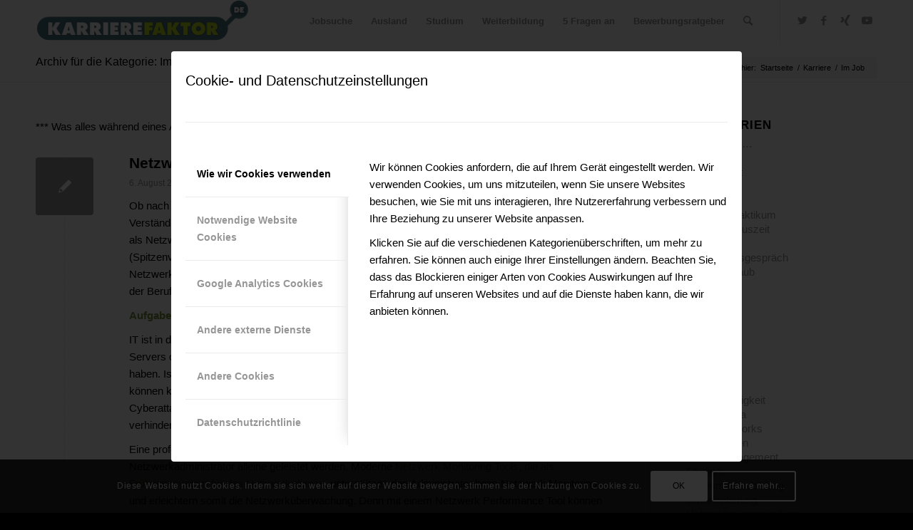

--- FILE ---
content_type: text/html; charset=UTF-8
request_url: https://karrierefaktor.de/category/karriere/im-job/page/3/
body_size: 27606
content:
<!DOCTYPE html>
<html dir="ltr" lang="de" prefix="og: https://ogp.me/ns#" class="html_stretched responsive av-preloader-disabled av-default-lightbox  html_header_top html_logo_left html_main_nav_header html_menu_right html_custom html_header_sticky html_header_shrinking_disabled html_mobile_menu_phone html_header_searchicon html_content_align_center html_header_unstick_top_disabled html_header_stretch_disabled html_minimal_header html_av-overlay-side html_av-overlay-side-classic html_av-submenu-noclone html_entry_id_15644 av-cookies-consent-show-message-bar av-cookies-cookie-consent-enabled av-cookies-needs-opt-in av-cookies-user-needs-accept-button avia-cookie-consent-modal-show-immediately avia-cookie-check-browser-settings av-no-preview html_text_menu_active ">
<head>
<meta charset="UTF-8" />
<meta name="robots" content="noindex, follow" />

<!--
<script type="text/javascript" src="https://karrierefaktor.de/wp-content/themes/enfold-child/js/bioep.js"></script>
<script type="text/javascript">
bioEp.init({
width: 336,
height: 246,
html: '<a href="https://karrierefaktor.de/newsletter/" title="IHR Newsletter!"><img src="https://karrierefaktor.de/wp-content/themes/enfold-child/KFNLPOP.jpg" alt="Karrierefaktor Newsletter" /></a>',
cookieExp: 0
});
</script>	
-->

	
	

<!-- mobile setting -->
<meta name="viewport" content="width=device-width, initial-scale=1, maximum-scale=1">

<!-- Scripts/CSS and wp_head hook -->
<title>Im Job | ... - Part 3</title>

		<!-- All in One SEO 4.5.2.1 - aioseo.com -->
		<meta name="robots" content="noindex, nofollow, max-snippet:-1, max-image-preview:large, max-video-preview:-1" />
		<link rel="canonical" href="https://karrierefaktor.de/category/karriere/im-job/page/3/" />
		<link rel="prev" href="https://karrierefaktor.de/category/karriere/im-job/page/2/" />
		<link rel="next" href="https://karrierefaktor.de/category/karriere/im-job/page/4/" />
		<meta name="generator" content="All in One SEO (AIOSEO) 4.5.2.1" />
		<meta name="google" content="nositelinkssearchbox" />
		<script type="application/ld+json" class="aioseo-schema">
			{"@context":"https:\/\/schema.org","@graph":[{"@type":"BreadcrumbList","@id":"https:\/\/karrierefaktor.de\/category\/karriere\/im-job\/page\/3\/#breadcrumblist","itemListElement":[{"@type":"ListItem","@id":"https:\/\/karrierefaktor.de\/#listItem","position":1,"name":"Zu Hause","item":"https:\/\/karrierefaktor.de\/","nextItem":"https:\/\/karrierefaktor.de\/category\/karriere\/#listItem"},{"@type":"ListItem","@id":"https:\/\/karrierefaktor.de\/category\/karriere\/#listItem","position":2,"name":"Karriere","item":"https:\/\/karrierefaktor.de\/category\/karriere\/","nextItem":"https:\/\/karrierefaktor.de\/category\/karriere\/im-job\/#listItem","previousItem":"https:\/\/karrierefaktor.de\/#listItem"},{"@type":"ListItem","@id":"https:\/\/karrierefaktor.de\/category\/karriere\/im-job\/#listItem","position":3,"name":"Im Job","previousItem":"https:\/\/karrierefaktor.de\/category\/karriere\/#listItem"}]},{"@type":"CollectionPage","@id":"https:\/\/karrierefaktor.de\/category\/karriere\/im-job\/page\/3\/#collectionpage","url":"https:\/\/karrierefaktor.de\/category\/karriere\/im-job\/page\/3\/","name":"Im Job | ... - Part 3","inLanguage":"de-DE","isPartOf":{"@id":"https:\/\/karrierefaktor.de\/#website"},"breadcrumb":{"@id":"https:\/\/karrierefaktor.de\/category\/karriere\/im-job\/page\/3\/#breadcrumblist"}},{"@type":"Organization","@id":"https:\/\/karrierefaktor.de\/#organization","name":"...","url":"https:\/\/karrierefaktor.de\/"},{"@type":"WebSite","@id":"https:\/\/karrierefaktor.de\/#website","url":"https:\/\/karrierefaktor.de\/","name":"...","description":"...","inLanguage":"de-DE","publisher":{"@id":"https:\/\/karrierefaktor.de\/#organization"}}]}
		</script>
		<!-- All in One SEO -->


				<script type='text/javascript'>

				function avia_cookie_check_sessionStorage()
				{
					//	FF throws error when all cookies blocked !!
					var sessionBlocked = false;
					try
					{
						var test = sessionStorage.getItem( 'aviaCookieRefused' ) != null;
					}
					catch(e)
					{
						sessionBlocked = true;
					}

					var aviaCookieRefused = ! sessionBlocked ? sessionStorage.getItem( 'aviaCookieRefused' ) : null;

					var html = document.getElementsByTagName('html')[0];

					/**
					 * Set a class to avoid calls to sessionStorage
					 */
					if( sessionBlocked || aviaCookieRefused )
					{
						if( html.className.indexOf('av-cookies-session-refused') < 0 )
						{
							html.className += ' av-cookies-session-refused';
						}
					}

					if( sessionBlocked || aviaCookieRefused || document.cookie.match(/aviaCookieConsent/) )
					{
						if( html.className.indexOf('av-cookies-user-silent-accept') >= 0 )
						{
							 html.className = html.className.replace(/\bav-cookies-user-silent-accept\b/g, '');
						}
					}
				}

				avia_cookie_check_sessionStorage();

			</script>
			<link rel='dns-prefetch' href='//fonts.googleapis.com' />
<link rel='dns-prefetch' href='//any.other.website.url.you.need...' />
<link rel='preconnect' href='//www.google-analytics.com' />
<link rel="alternate" type="application/rss+xml" title="... &raquo; Feed" href="https://karrierefaktor.de/feed/" />
<link rel="alternate" type="application/rss+xml" title="... &raquo; Kommentar-Feed" href="https://karrierefaktor.de/comments/feed/" />
<link rel="alternate" type="application/rss+xml" title="... &raquo; Im Job Kategorie-Feed" href="https://karrierefaktor.de/category/karriere/im-job/feed/" />
<link rel='stylesheet' id='wp-block-library-css' href='https://karrierefaktor.de/wp-includes/css/dist/block-library/style.min.css?ver=6.4.7' type='text/css' media='all' />
<style id='global-styles-inline-css' type='text/css'>
body{--wp--preset--color--black: #000000;--wp--preset--color--cyan-bluish-gray: #abb8c3;--wp--preset--color--white: #ffffff;--wp--preset--color--pale-pink: #f78da7;--wp--preset--color--vivid-red: #cf2e2e;--wp--preset--color--luminous-vivid-orange: #ff6900;--wp--preset--color--luminous-vivid-amber: #fcb900;--wp--preset--color--light-green-cyan: #7bdcb5;--wp--preset--color--vivid-green-cyan: #00d084;--wp--preset--color--pale-cyan-blue: #8ed1fc;--wp--preset--color--vivid-cyan-blue: #0693e3;--wp--preset--color--vivid-purple: #9b51e0;--wp--preset--color--metallic-red: #b02b2c;--wp--preset--color--maximum-yellow-red: #edae44;--wp--preset--color--yellow-sun: #eeee22;--wp--preset--color--palm-leaf: #83a846;--wp--preset--color--aero: #7bb0e7;--wp--preset--color--old-lavender: #745f7e;--wp--preset--color--steel-teal: #5f8789;--wp--preset--color--raspberry-pink: #d65799;--wp--preset--color--medium-turquoise: #4ecac2;--wp--preset--gradient--vivid-cyan-blue-to-vivid-purple: linear-gradient(135deg,rgba(6,147,227,1) 0%,rgb(155,81,224) 100%);--wp--preset--gradient--light-green-cyan-to-vivid-green-cyan: linear-gradient(135deg,rgb(122,220,180) 0%,rgb(0,208,130) 100%);--wp--preset--gradient--luminous-vivid-amber-to-luminous-vivid-orange: linear-gradient(135deg,rgba(252,185,0,1) 0%,rgba(255,105,0,1) 100%);--wp--preset--gradient--luminous-vivid-orange-to-vivid-red: linear-gradient(135deg,rgba(255,105,0,1) 0%,rgb(207,46,46) 100%);--wp--preset--gradient--very-light-gray-to-cyan-bluish-gray: linear-gradient(135deg,rgb(238,238,238) 0%,rgb(169,184,195) 100%);--wp--preset--gradient--cool-to-warm-spectrum: linear-gradient(135deg,rgb(74,234,220) 0%,rgb(151,120,209) 20%,rgb(207,42,186) 40%,rgb(238,44,130) 60%,rgb(251,105,98) 80%,rgb(254,248,76) 100%);--wp--preset--gradient--blush-light-purple: linear-gradient(135deg,rgb(255,206,236) 0%,rgb(152,150,240) 100%);--wp--preset--gradient--blush-bordeaux: linear-gradient(135deg,rgb(254,205,165) 0%,rgb(254,45,45) 50%,rgb(107,0,62) 100%);--wp--preset--gradient--luminous-dusk: linear-gradient(135deg,rgb(255,203,112) 0%,rgb(199,81,192) 50%,rgb(65,88,208) 100%);--wp--preset--gradient--pale-ocean: linear-gradient(135deg,rgb(255,245,203) 0%,rgb(182,227,212) 50%,rgb(51,167,181) 100%);--wp--preset--gradient--electric-grass: linear-gradient(135deg,rgb(202,248,128) 0%,rgb(113,206,126) 100%);--wp--preset--gradient--midnight: linear-gradient(135deg,rgb(2,3,129) 0%,rgb(40,116,252) 100%);--wp--preset--font-size--small: 1rem;--wp--preset--font-size--medium: 1.125rem;--wp--preset--font-size--large: 1.75rem;--wp--preset--font-size--x-large: clamp(1.75rem, 3vw, 2.25rem);--wp--preset--spacing--20: 0.44rem;--wp--preset--spacing--30: 0.67rem;--wp--preset--spacing--40: 1rem;--wp--preset--spacing--50: 1.5rem;--wp--preset--spacing--60: 2.25rem;--wp--preset--spacing--70: 3.38rem;--wp--preset--spacing--80: 5.06rem;--wp--preset--shadow--natural: 6px 6px 9px rgba(0, 0, 0, 0.2);--wp--preset--shadow--deep: 12px 12px 50px rgba(0, 0, 0, 0.4);--wp--preset--shadow--sharp: 6px 6px 0px rgba(0, 0, 0, 0.2);--wp--preset--shadow--outlined: 6px 6px 0px -3px rgba(255, 255, 255, 1), 6px 6px rgba(0, 0, 0, 1);--wp--preset--shadow--crisp: 6px 6px 0px rgba(0, 0, 0, 1);}body { margin: 0;--wp--style--global--content-size: 800px;--wp--style--global--wide-size: 1130px; }.wp-site-blocks > .alignleft { float: left; margin-right: 2em; }.wp-site-blocks > .alignright { float: right; margin-left: 2em; }.wp-site-blocks > .aligncenter { justify-content: center; margin-left: auto; margin-right: auto; }:where(.is-layout-flex){gap: 0.5em;}:where(.is-layout-grid){gap: 0.5em;}body .is-layout-flow > .alignleft{float: left;margin-inline-start: 0;margin-inline-end: 2em;}body .is-layout-flow > .alignright{float: right;margin-inline-start: 2em;margin-inline-end: 0;}body .is-layout-flow > .aligncenter{margin-left: auto !important;margin-right: auto !important;}body .is-layout-constrained > .alignleft{float: left;margin-inline-start: 0;margin-inline-end: 2em;}body .is-layout-constrained > .alignright{float: right;margin-inline-start: 2em;margin-inline-end: 0;}body .is-layout-constrained > .aligncenter{margin-left: auto !important;margin-right: auto !important;}body .is-layout-constrained > :where(:not(.alignleft):not(.alignright):not(.alignfull)){max-width: var(--wp--style--global--content-size);margin-left: auto !important;margin-right: auto !important;}body .is-layout-constrained > .alignwide{max-width: var(--wp--style--global--wide-size);}body .is-layout-flex{display: flex;}body .is-layout-flex{flex-wrap: wrap;align-items: center;}body .is-layout-flex > *{margin: 0;}body .is-layout-grid{display: grid;}body .is-layout-grid > *{margin: 0;}body{padding-top: 0px;padding-right: 0px;padding-bottom: 0px;padding-left: 0px;}a:where(:not(.wp-element-button)){text-decoration: underline;}.wp-element-button, .wp-block-button__link{background-color: #32373c;border-width: 0;color: #fff;font-family: inherit;font-size: inherit;line-height: inherit;padding: calc(0.667em + 2px) calc(1.333em + 2px);text-decoration: none;}.has-black-color{color: var(--wp--preset--color--black) !important;}.has-cyan-bluish-gray-color{color: var(--wp--preset--color--cyan-bluish-gray) !important;}.has-white-color{color: var(--wp--preset--color--white) !important;}.has-pale-pink-color{color: var(--wp--preset--color--pale-pink) !important;}.has-vivid-red-color{color: var(--wp--preset--color--vivid-red) !important;}.has-luminous-vivid-orange-color{color: var(--wp--preset--color--luminous-vivid-orange) !important;}.has-luminous-vivid-amber-color{color: var(--wp--preset--color--luminous-vivid-amber) !important;}.has-light-green-cyan-color{color: var(--wp--preset--color--light-green-cyan) !important;}.has-vivid-green-cyan-color{color: var(--wp--preset--color--vivid-green-cyan) !important;}.has-pale-cyan-blue-color{color: var(--wp--preset--color--pale-cyan-blue) !important;}.has-vivid-cyan-blue-color{color: var(--wp--preset--color--vivid-cyan-blue) !important;}.has-vivid-purple-color{color: var(--wp--preset--color--vivid-purple) !important;}.has-metallic-red-color{color: var(--wp--preset--color--metallic-red) !important;}.has-maximum-yellow-red-color{color: var(--wp--preset--color--maximum-yellow-red) !important;}.has-yellow-sun-color{color: var(--wp--preset--color--yellow-sun) !important;}.has-palm-leaf-color{color: var(--wp--preset--color--palm-leaf) !important;}.has-aero-color{color: var(--wp--preset--color--aero) !important;}.has-old-lavender-color{color: var(--wp--preset--color--old-lavender) !important;}.has-steel-teal-color{color: var(--wp--preset--color--steel-teal) !important;}.has-raspberry-pink-color{color: var(--wp--preset--color--raspberry-pink) !important;}.has-medium-turquoise-color{color: var(--wp--preset--color--medium-turquoise) !important;}.has-black-background-color{background-color: var(--wp--preset--color--black) !important;}.has-cyan-bluish-gray-background-color{background-color: var(--wp--preset--color--cyan-bluish-gray) !important;}.has-white-background-color{background-color: var(--wp--preset--color--white) !important;}.has-pale-pink-background-color{background-color: var(--wp--preset--color--pale-pink) !important;}.has-vivid-red-background-color{background-color: var(--wp--preset--color--vivid-red) !important;}.has-luminous-vivid-orange-background-color{background-color: var(--wp--preset--color--luminous-vivid-orange) !important;}.has-luminous-vivid-amber-background-color{background-color: var(--wp--preset--color--luminous-vivid-amber) !important;}.has-light-green-cyan-background-color{background-color: var(--wp--preset--color--light-green-cyan) !important;}.has-vivid-green-cyan-background-color{background-color: var(--wp--preset--color--vivid-green-cyan) !important;}.has-pale-cyan-blue-background-color{background-color: var(--wp--preset--color--pale-cyan-blue) !important;}.has-vivid-cyan-blue-background-color{background-color: var(--wp--preset--color--vivid-cyan-blue) !important;}.has-vivid-purple-background-color{background-color: var(--wp--preset--color--vivid-purple) !important;}.has-metallic-red-background-color{background-color: var(--wp--preset--color--metallic-red) !important;}.has-maximum-yellow-red-background-color{background-color: var(--wp--preset--color--maximum-yellow-red) !important;}.has-yellow-sun-background-color{background-color: var(--wp--preset--color--yellow-sun) !important;}.has-palm-leaf-background-color{background-color: var(--wp--preset--color--palm-leaf) !important;}.has-aero-background-color{background-color: var(--wp--preset--color--aero) !important;}.has-old-lavender-background-color{background-color: var(--wp--preset--color--old-lavender) !important;}.has-steel-teal-background-color{background-color: var(--wp--preset--color--steel-teal) !important;}.has-raspberry-pink-background-color{background-color: var(--wp--preset--color--raspberry-pink) !important;}.has-medium-turquoise-background-color{background-color: var(--wp--preset--color--medium-turquoise) !important;}.has-black-border-color{border-color: var(--wp--preset--color--black) !important;}.has-cyan-bluish-gray-border-color{border-color: var(--wp--preset--color--cyan-bluish-gray) !important;}.has-white-border-color{border-color: var(--wp--preset--color--white) !important;}.has-pale-pink-border-color{border-color: var(--wp--preset--color--pale-pink) !important;}.has-vivid-red-border-color{border-color: var(--wp--preset--color--vivid-red) !important;}.has-luminous-vivid-orange-border-color{border-color: var(--wp--preset--color--luminous-vivid-orange) !important;}.has-luminous-vivid-amber-border-color{border-color: var(--wp--preset--color--luminous-vivid-amber) !important;}.has-light-green-cyan-border-color{border-color: var(--wp--preset--color--light-green-cyan) !important;}.has-vivid-green-cyan-border-color{border-color: var(--wp--preset--color--vivid-green-cyan) !important;}.has-pale-cyan-blue-border-color{border-color: var(--wp--preset--color--pale-cyan-blue) !important;}.has-vivid-cyan-blue-border-color{border-color: var(--wp--preset--color--vivid-cyan-blue) !important;}.has-vivid-purple-border-color{border-color: var(--wp--preset--color--vivid-purple) !important;}.has-metallic-red-border-color{border-color: var(--wp--preset--color--metallic-red) !important;}.has-maximum-yellow-red-border-color{border-color: var(--wp--preset--color--maximum-yellow-red) !important;}.has-yellow-sun-border-color{border-color: var(--wp--preset--color--yellow-sun) !important;}.has-palm-leaf-border-color{border-color: var(--wp--preset--color--palm-leaf) !important;}.has-aero-border-color{border-color: var(--wp--preset--color--aero) !important;}.has-old-lavender-border-color{border-color: var(--wp--preset--color--old-lavender) !important;}.has-steel-teal-border-color{border-color: var(--wp--preset--color--steel-teal) !important;}.has-raspberry-pink-border-color{border-color: var(--wp--preset--color--raspberry-pink) !important;}.has-medium-turquoise-border-color{border-color: var(--wp--preset--color--medium-turquoise) !important;}.has-vivid-cyan-blue-to-vivid-purple-gradient-background{background: var(--wp--preset--gradient--vivid-cyan-blue-to-vivid-purple) !important;}.has-light-green-cyan-to-vivid-green-cyan-gradient-background{background: var(--wp--preset--gradient--light-green-cyan-to-vivid-green-cyan) !important;}.has-luminous-vivid-amber-to-luminous-vivid-orange-gradient-background{background: var(--wp--preset--gradient--luminous-vivid-amber-to-luminous-vivid-orange) !important;}.has-luminous-vivid-orange-to-vivid-red-gradient-background{background: var(--wp--preset--gradient--luminous-vivid-orange-to-vivid-red) !important;}.has-very-light-gray-to-cyan-bluish-gray-gradient-background{background: var(--wp--preset--gradient--very-light-gray-to-cyan-bluish-gray) !important;}.has-cool-to-warm-spectrum-gradient-background{background: var(--wp--preset--gradient--cool-to-warm-spectrum) !important;}.has-blush-light-purple-gradient-background{background: var(--wp--preset--gradient--blush-light-purple) !important;}.has-blush-bordeaux-gradient-background{background: var(--wp--preset--gradient--blush-bordeaux) !important;}.has-luminous-dusk-gradient-background{background: var(--wp--preset--gradient--luminous-dusk) !important;}.has-pale-ocean-gradient-background{background: var(--wp--preset--gradient--pale-ocean) !important;}.has-electric-grass-gradient-background{background: var(--wp--preset--gradient--electric-grass) !important;}.has-midnight-gradient-background{background: var(--wp--preset--gradient--midnight) !important;}.has-small-font-size{font-size: var(--wp--preset--font-size--small) !important;}.has-medium-font-size{font-size: var(--wp--preset--font-size--medium) !important;}.has-large-font-size{font-size: var(--wp--preset--font-size--large) !important;}.has-x-large-font-size{font-size: var(--wp--preset--font-size--x-large) !important;}
.wp-block-navigation a:where(:not(.wp-element-button)){color: inherit;}
:where(.wp-block-post-template.is-layout-flex){gap: 1.25em;}:where(.wp-block-post-template.is-layout-grid){gap: 1.25em;}
:where(.wp-block-columns.is-layout-flex){gap: 2em;}:where(.wp-block-columns.is-layout-grid){gap: 2em;}
.wp-block-pullquote{font-size: 1.5em;line-height: 1.6;}
</style>
<link rel='stylesheet' id='crp-style-rounded-thumbs-css' href='https://karrierefaktor.de/wp-content/plugins/contextual-related-posts/css/rounded-thumbs.min.css?ver=3.4.1' type='text/css' media='all' />
<style id='crp-style-rounded-thumbs-inline-css' type='text/css'>

			.crp_related.crp-rounded-thumbs a {
			  width: 150px;
			  height: 150px;
			  text-decoration: none;
			}
			.crp_related.crp-rounded-thumbs img {
			  max-width: 150px;
			  margin: auto;
			}
			.crp_related.crp-rounded-thumbs .crp_title {
			  width: 100%;
			}
			
</style>
<link rel='stylesheet' id='newsletter-css' href='https://karrierefaktor.de/wp-content/plugins/newsletter/style.css?ver=8.0.6' type='text/css' media='all' />
<link rel='stylesheet' id='jquery-lazyloadxt-spinner-css-css' href='//karrierefaktor.de/wp-content/plugins/a3-lazy-load/assets/css/jquery.lazyloadxt.spinner.css?ver=6.4.7' type='text/css' media='all' />
<link rel='stylesheet' id='avia-merged-styles-css' href='https://karrierefaktor.de/wp-content/uploads/dynamic_avia/avia-merged-styles-83c203c127b9fc1d9d4099d9ac0318ff---646cac552236c.css' type='text/css' media='all' />
<link rel="https://api.w.org/" href="https://karrierefaktor.de/wp-json/" /><link rel="alternate" type="application/json" href="https://karrierefaktor.de/wp-json/wp/v2/categories/52" /><link rel="EditURI" type="application/rsd+xml" title="RSD" href="https://karrierefaktor.de/xmlrpc.php?rsd" />
<meta name="generator" content="WordPress 6.4.7" />
		<script>
			document.documentElement.className = document.documentElement.className.replace( 'no-js', 'js' );
		</script>
				<style>
			.no-js img.lazyload { display: none; }
			figure.wp-block-image img.lazyloading { min-width: 150px; }
							.lazyload, .lazyloading { opacity: 0; }
				.lazyloaded {
					opacity: 1;
					transition: opacity 400ms;
					transition-delay: 0ms;
				}
					</style>
		<link rel="profile" href="http://gmpg.org/xfn/11" />
<link rel="alternate" type="application/rss+xml" title="... RSS2 Feed" href="https://karrierefaktor.de/feed/" />
<link rel="pingback" href="https://karrierefaktor.de/xmlrpc.php" />

<style type='text/css' media='screen'>
 #top #header_main > .container, #top #header_main > .container .main_menu  .av-main-nav > li > a, #top #header_main #menu-item-shop .cart_dropdown_link{ height:60px; line-height: 60px; }
 .html_top_nav_header .av-logo-container{ height:60px;  }
 .html_header_top.html_header_sticky #top #wrap_all #main{ padding-top:58px; } 
</style>
<!--[if lt IE 9]><script src="https://karrierefaktor.de/wp-content/themes/enfold/js/html5shiv.js"></script><![endif]-->
<link rel="icon" href="https://karrierefaktor.de/wp-content/uploads/2019/08/favicon.png" type="image/png">

<!-- To speed up the rendering and to display the site as fast as possible to the user we include some styles and scripts for above the fold content inline -->
<script type="text/javascript">'use strict';var avia_is_mobile=!1;if(/Android|webOS|iPhone|iPad|iPod|BlackBerry|IEMobile|Opera Mini/i.test(navigator.userAgent)&&'ontouchstart' in document.documentElement){avia_is_mobile=!0;document.documentElement.className+=' avia_mobile '}
else{document.documentElement.className+=' avia_desktop '};document.documentElement.className+=' js_active ';(function(){var e=['-webkit-','-moz-','-ms-',''],n='',o=!1,a=!1;for(var t in e){if(e[t]+'transform' in document.documentElement.style){o=!0;n=e[t]+'transform'};if(e[t]+'perspective' in document.documentElement.style){a=!0}};if(o){document.documentElement.className+=' avia_transform '};if(a){document.documentElement.className+=' avia_transform3d '};if(typeof document.getElementsByClassName=='function'&&typeof document.documentElement.getBoundingClientRect=='function'&&avia_is_mobile==!1){if(n&&window.innerHeight>0){setTimeout(function(){var e=0,o={},a=0,t=document.getElementsByClassName('av-parallax'),i=window.pageYOffset||document.documentElement.scrollTop;for(e=0;e<t.length;e++){t[e].style.top='0px';o=t[e].getBoundingClientRect();a=Math.ceil((window.innerHeight+i-o.top)*0.3);t[e].style[n]='translate(0px, '+a+'px)';t[e].style.top='auto';t[e].className+=' enabled-parallax '}},50)}}})();</script><style type="text/css">
		@font-face {font-family: 'entypo-fontello'; font-weight: normal; font-style: normal; font-display: auto;
		src: url('https://karrierefaktor.de/wp-content/themes/enfold/config-templatebuilder/avia-template-builder/assets/fonts/entypo-fontello.woff2') format('woff2'),
		url('https://karrierefaktor.de/wp-content/themes/enfold/config-templatebuilder/avia-template-builder/assets/fonts/entypo-fontello.woff') format('woff'),
		url('https://karrierefaktor.de/wp-content/themes/enfold/config-templatebuilder/avia-template-builder/assets/fonts/entypo-fontello.ttf') format('truetype'),
		url('https://karrierefaktor.de/wp-content/themes/enfold/config-templatebuilder/avia-template-builder/assets/fonts/entypo-fontello.svg#entypo-fontello') format('svg'),
		url('https://karrierefaktor.de/wp-content/themes/enfold/config-templatebuilder/avia-template-builder/assets/fonts/entypo-fontello.eot'),
		url('https://karrierefaktor.de/wp-content/themes/enfold/config-templatebuilder/avia-template-builder/assets/fonts/entypo-fontello.eot?#iefix') format('embedded-opentype');
		} #top .avia-font-entypo-fontello, body .avia-font-entypo-fontello, html body [data-av_iconfont='entypo-fontello']:before{ font-family: 'entypo-fontello'; }
		
		@font-face {font-family: 'lifestyles'; font-weight: normal; font-style: normal; font-display: auto;
		src: url('https://karrierefaktor.de/wp-content/uploads/avia_fonts/lifestyles/lifestyles.woff2') format('woff2'),
		url('https://karrierefaktor.de/wp-content/uploads/avia_fonts/lifestyles/lifestyles.woff') format('woff'),
		url('https://karrierefaktor.de/wp-content/uploads/avia_fonts/lifestyles/lifestyles.ttf') format('truetype'),
		url('https://karrierefaktor.de/wp-content/uploads/avia_fonts/lifestyles/lifestyles.svg#lifestyles') format('svg'),
		url('https://karrierefaktor.de/wp-content/uploads/avia_fonts/lifestyles/lifestyles.eot'),
		url('https://karrierefaktor.de/wp-content/uploads/avia_fonts/lifestyles/lifestyles.eot?#iefix') format('embedded-opentype');
		} #top .avia-font-lifestyles, body .avia-font-lifestyles, html body [data-av_iconfont='lifestyles']:before{ font-family: 'lifestyles'; }
		</style>

<!--
Debugging Info for Theme support: 

Theme: Enfold
Version: 5.4.1
Installed: enfold
AviaFramework Version: 5.3
AviaBuilder Version: 5.3
aviaElementManager Version: 1.0.1
- - - - - - - - - - -
ChildTheme: Enfold Child
ChildTheme Version: 1.0
ChildTheme Installed: enfold

- - - - - - - - - - -
ML:256-PU:101-PLA:20
WP:6.4.7
Compress: CSS:all theme files - JS:all theme files
Updates: enabled - token has changed and not verified
PLAu:17
-->
	


	
</head>




<body id="top" class="archive paged category category-im-job category-52 paged-3 category-paged-3  rtl_columns stretched oswald muli avia-responsive-images-support" itemscope="itemscope" itemtype="https://schema.org/WebPage" >

	
	<div id='wrap_all'>

	
<header id='header' class='all_colors header_color light_bg_color  av_header_top av_logo_left av_main_nav_header av_menu_right av_custom av_header_sticky av_header_shrinking_disabled av_header_stretch_disabled av_mobile_menu_phone av_header_searchicon av_header_unstick_top_disabled av_minimal_header av_bottom_nav_disabled  av_header_border_disabled'  role="banner" itemscope="itemscope" itemtype="https://schema.org/WPHeader" >

		<div  id='header_main' class='container_wrap container_wrap_logo'>

        <div class='container av-logo-container'><div class='inner-container'><span class='logo avia-standard-logo'><a href='https://karrierefaktor.de/' class=''><img  height="100" width="300" alt='...' title='' data-src="https://karrierefaktor.de/wp-content/uploads/2019/08/logo-kf-300x57-300x57.png" class="lazyload" src="[data-uri]" /><noscript><img src="https://karrierefaktor.de/wp-content/uploads/2019/08/logo-kf-300x57-300x57.png" height="100" width="300" alt='...' title='' /></noscript></a></span><nav class='main_menu' data-selectname='Wähle eine Seite'  role="navigation" itemscope="itemscope" itemtype="https://schema.org/SiteNavigationElement" ><div class="avia-menu av-main-nav-wrap av_menu_icon_beside"><ul role="menu" class="menu av-main-nav" id="avia-menu"><li role="menuitem" id="menu-item-17848" class="menu-item menu-item-type-post_type menu-item-object-page menu-item-has-children menu-item-top-level menu-item-top-level-1"><a href="https://karrierefaktor.de/jobsuche/" itemprop="url" tabindex="0"><span class="avia-bullet"></span><span class="avia-menu-text">Jobsuche</span><span class="avia-menu-fx"><span class="avia-arrow-wrap"><span class="avia-arrow"></span></span></span></a>


<ul class="sub-menu">
	<li role="menuitem" id="menu-item-20404" class="menu-item menu-item-type-post_type menu-item-object-page"><a href="https://karrierefaktor.de/studentenjobs/" itemprop="url" tabindex="0"><span class="avia-bullet"></span><span class="avia-menu-text">Studentenjobs</span></a></li>
	<li role="menuitem" id="menu-item-20957" class="menu-item menu-item-type-post_type menu-item-object-page"><a href="https://karrierefaktor.de/jobsuche/" itemprop="url" tabindex="0"><span class="avia-bullet"></span><span class="avia-menu-text">Jobsuche</span></a></li>
	<li role="menuitem" id="menu-item-20955" class="menu-item menu-item-type-post_type menu-item-object-page"><a href="https://karrierefaktor.de/bewerbung/" itemprop="url" tabindex="0"><span class="avia-bullet"></span><span class="avia-menu-text">Erfolgreich bewerben</span></a></li>
	<li role="menuitem" id="menu-item-20956" class="menu-item menu-item-type-post_type menu-item-object-page"><a href="https://karrierefaktor.de/auslandspraktikum/" itemprop="url" tabindex="0"><span class="avia-bullet"></span><span class="avia-menu-text">Auslandspraktikum</span></a></li>
</ul>
</li>
<li role="menuitem" id="menu-item-19885" class="menu-item menu-item-type-post_type menu-item-object-page menu-item-has-children menu-item-top-level menu-item-top-level-2"><a href="https://karrierefaktor.de/auslandsaufenthalt/" itemprop="url" tabindex="0"><span class="avia-bullet"></span><span class="avia-menu-text">Ausland</span><span class="avia-menu-fx"><span class="avia-arrow-wrap"><span class="avia-arrow"></span></span></span></a>


<ul class="sub-menu">
	<li role="menuitem" id="menu-item-19886" class="menu-item menu-item-type-post_type menu-item-object-page"><a href="https://karrierefaktor.de/work-and-travel/" itemprop="url" tabindex="0"><span class="avia-bullet"></span><span class="avia-menu-text">Work and Travel</span></a></li>
	<li role="menuitem" id="menu-item-21623" class="menu-item menu-item-type-post_type menu-item-object-page"><a href="https://karrierefaktor.de/workation/" itemprop="url" tabindex="0"><span class="avia-bullet"></span><span class="avia-menu-text">Workation</span></a></li>
	<li role="menuitem" id="menu-item-19887" class="menu-item menu-item-type-post_type menu-item-object-page"><a href="https://karrierefaktor.de/freiwilligenarbeit/" itemprop="url" tabindex="0"><span class="avia-bullet"></span><span class="avia-menu-text">Freiwilligenarbeit</span></a></li>
	<li role="menuitem" id="menu-item-19888" class="menu-item menu-item-type-post_type menu-item-object-page"><a href="https://karrierefaktor.de/auslandsjahr/" itemprop="url" tabindex="0"><span class="avia-bullet"></span><span class="avia-menu-text">Auslandsjahr</span></a></li>
	<li role="menuitem" id="menu-item-20881" class="menu-item menu-item-type-post_type menu-item-object-page"><a href="https://karrierefaktor.de/auslandspraktikum/" itemprop="url" tabindex="0"><span class="avia-bullet"></span><span class="avia-menu-text">Auslandspraktikum</span></a></li>
	<li role="menuitem" id="menu-item-19890" class="menu-item menu-item-type-post_type menu-item-object-page"><a href="https://karrierefaktor.de/internate/" itemprop="url" tabindex="0"><span class="avia-bullet"></span><span class="avia-menu-text">Ab aufs Internat? – Das sind die Vorteile und Chancen</span></a></li>
	<li role="menuitem" id="menu-item-20403" class="menu-item menu-item-type-post_type menu-item-object-page"><a href="https://karrierefaktor.de/auslandsbafoeg/" itemprop="url" tabindex="0"><span class="avia-bullet"></span><span class="avia-menu-text">Auslandsbafög</span></a></li>
	<li role="menuitem" id="menu-item-20998" class="menu-item menu-item-type-post_type menu-item-object-page"><a href="https://karrierefaktor.de/internate/" itemprop="url" tabindex="0"><span class="avia-bullet"></span><span class="avia-menu-text">Internate &#038; Privatschulen im In- und Ausland</span></a></li>
</ul>
</li>
<li role="menuitem" id="menu-item-20396" class="menu-item menu-item-type-post_type menu-item-object-page menu-item-has-children menu-item-top-level menu-item-top-level-3"><a href="https://karrierefaktor.de/studium/" itemprop="url" tabindex="0"><span class="avia-bullet"></span><span class="avia-menu-text">Studium</span><span class="avia-menu-fx"><span class="avia-arrow-wrap"><span class="avia-arrow"></span></span></span></a>


<ul class="sub-menu">
	<li role="menuitem" id="menu-item-20397" class="menu-item menu-item-type-post_type menu-item-object-page"><a href="https://karrierefaktor.de/duales-studium/" itemprop="url" tabindex="0"><span class="avia-bullet"></span><span class="avia-menu-text">Duales Studium</span></a></li>
	<li role="menuitem" id="menu-item-20400" class="menu-item menu-item-type-post_type menu-item-object-page"><a href="https://karrierefaktor.de/auslandsstudium/" itemprop="url" tabindex="0"><span class="avia-bullet"></span><span class="avia-menu-text">Auslandsstudium</span></a></li>
	<li role="menuitem" id="menu-item-20401" class="menu-item menu-item-type-post_type menu-item-object-page"><a href="https://karrierefaktor.de/fernstudium/" itemprop="url" tabindex="0"><span class="avia-bullet"></span><span class="avia-menu-text">Fernstudium</span></a></li>
	<li role="menuitem" id="menu-item-21106" class="menu-item menu-item-type-post_type menu-item-object-page"><a href="https://karrierefaktor.de/business-sprachreisen/" itemprop="url" tabindex="0"><span class="avia-bullet"></span><span class="avia-menu-text">Business-Sprachreisen</span></a></li>
</ul>
</li>
<li role="menuitem" id="menu-item-20399" class="menu-item menu-item-type-post_type menu-item-object-page menu-item-has-children menu-item-top-level menu-item-top-level-4"><a href="https://karrierefaktor.de/weiterbildung/" itemprop="url" tabindex="0"><span class="avia-bullet"></span><span class="avia-menu-text">Weiterbildung</span><span class="avia-menu-fx"><span class="avia-arrow-wrap"><span class="avia-arrow"></span></span></span></a>


<ul class="sub-menu">
	<li role="menuitem" id="menu-item-20398" class="menu-item menu-item-type-post_type menu-item-object-page"><a href="https://karrierefaktor.de/fernstudium/" itemprop="url" tabindex="0"><span class="avia-bullet"></span><span class="avia-menu-text">Fernstudium</span></a></li>
</ul>
</li>
<li role="menuitem" id="menu-item-2625" class="menu-item menu-item-type-taxonomy menu-item-object-category menu-item-has-children menu-item-top-level menu-item-top-level-5"><a href="https://karrierefaktor.de/category/5fragenan/" itemprop="url" tabindex="0"><span class="avia-bullet"></span><span class="avia-menu-text">5 Fragen an</span><span class="avia-menu-fx"><span class="avia-arrow-wrap"><span class="avia-arrow"></span></span></span></a>


<ul class="sub-menu">
	<li role="menuitem" id="menu-item-21612" class="menu-item menu-item-type-post_type menu-item-object-page"><a href="https://karrierefaktor.de/blog/" itemprop="url" tabindex="0"><span class="avia-bullet"></span><span class="avia-menu-text">Blog</span></a></li>
</ul>
</li>
<li role="menuitem" id="menu-item-21218" class="menu-item menu-item-type-post_type menu-item-object-page menu-item-has-children menu-item-top-level menu-item-top-level-6"><a href="https://karrierefaktor.de/bewerbung/" itemprop="url" tabindex="0"><span class="avia-bullet"></span><span class="avia-menu-text">Bewerbungsratgeber</span><span class="avia-menu-fx"><span class="avia-arrow-wrap"><span class="avia-arrow"></span></span></span></a>


<ul class="sub-menu">
	<li role="menuitem" id="menu-item-21223" class="menu-item menu-item-type-post_type menu-item-object-page"><a href="https://karrierefaktor.de/bewerbung/" itemprop="url" tabindex="0"><span class="avia-bullet"></span><span class="avia-menu-text">Perfekte Vorbereitung der Bewerbung</span></a></li>
	<li role="menuitem" id="menu-item-21224" class="menu-item menu-item-type-post_type menu-item-object-page"><a href="https://karrierefaktor.de/lebenslauf/" itemprop="url" tabindex="0"><span class="avia-bullet"></span><span class="avia-menu-text">Lebenslauf</span></a></li>
	<li role="menuitem" id="menu-item-21225" class="menu-item menu-item-type-post_type menu-item-object-page"><a href="https://karrierefaktor.de/motivationsschreiben/" itemprop="url" tabindex="0"><span class="avia-bullet"></span><span class="avia-menu-text">Motivationsschreiben</span></a></li>
	<li role="menuitem" id="menu-item-21226" class="menu-item menu-item-type-post_type menu-item-object-page"><a href="https://karrierefaktor.de/bewerbungsmappe/" itemprop="url" tabindex="0"><span class="avia-bullet"></span><span class="avia-menu-text">Bewerbungsmappe</span></a></li>
	<li role="menuitem" id="menu-item-21222" class="menu-item menu-item-type-post_type menu-item-object-page"><a href="https://karrierefaktor.de/assessment-center/" itemprop="url" tabindex="0"><span class="avia-bullet"></span><span class="avia-menu-text">Assessment Center</span></a></li>
</ul>
</li>
<li id="menu-item-search" class="noMobile menu-item menu-item-search-dropdown menu-item-avia-special" role="menuitem"><a aria-label="Suche" href="?s=" rel="nofollow" data-avia-search-tooltip="

&lt;form role=&quot;search&quot; action=&quot;https://karrierefaktor.de/&quot; id=&quot;searchform&quot; method=&quot;get&quot; class=&quot;&quot;&gt;
	&lt;div&gt;
		&lt;input type=&quot;submit&quot; value=&quot;&quot; id=&quot;searchsubmit&quot; class=&quot;button avia-font-entypo-fontello&quot; /&gt;
		&lt;input type=&quot;text&quot; id=&quot;s&quot; name=&quot;s&quot; value=&quot;&quot; placeholder=&#039;Suche&#039; /&gt;
			&lt;/div&gt;
&lt;/form&gt;
" aria-hidden='false' data-av_icon='' data-av_iconfont='entypo-fontello'><span class="avia_hidden_link_text">Suche</span></a></li><li class="av-burger-menu-main menu-item-avia-special ">
	        			<a href="#" aria-label="Menü" aria-hidden="false">
							<span class="av-hamburger av-hamburger--spin av-js-hamburger">
								<span class="av-hamburger-box">
						          <span class="av-hamburger-inner"></span>
						          <strong>Menü</strong>
								</span>
							</span>
							<span class="avia_hidden_link_text">Menü</span>
						</a>
	        		   </li></ul></div><ul class='noLightbox social_bookmarks icon_count_4'><li class='social_bookmarks_twitter av-social-link-twitter social_icon_1'><a target="_blank" aria-label="Link zu Twitter" href='https://twitter.com/karrierefaktor' aria-hidden='false' data-av_icon='' data-av_iconfont='entypo-fontello' title='Twitter' rel="noopener"><span class='avia_hidden_link_text'>Twitter</span></a></li><li class='social_bookmarks_facebook av-social-link-facebook social_icon_2'><a target="_blank" aria-label="Link zu Facebook" href='https://www.facebook.com/karrierefaktor/' aria-hidden='false' data-av_icon='' data-av_iconfont='entypo-fontello' title='Facebook' rel="noopener"><span class='avia_hidden_link_text'>Facebook</span></a></li><li class='social_bookmarks_xing av-social-link-xing social_icon_3'><a target="_blank" aria-label="Link zu Xing" href='https://www.xing.com/companies/karrierefaktor' aria-hidden='false' data-av_icon='' data-av_iconfont='entypo-fontello' title='Xing' rel="noopener"><span class='avia_hidden_link_text'>Xing</span></a></li><li class='social_bookmarks_youtube av-social-link-youtube social_icon_4'><a target="_blank" aria-label="Link zu Youtube" href='https://www.youtube.com/channel/UCvwdfSgqIMoZOGjY6eVCFzg' aria-hidden='false' data-av_icon='' data-av_iconfont='entypo-fontello' title='Youtube' rel="noopener"><span class='avia_hidden_link_text'>Youtube</span></a></li></ul></nav>
<script async src="https://pagead2.googlesyndication.com/pagead/js/adsbygoogle.js"></script>
<script>
     (adsbygoogle = window.adsbygoogle || []).push({
          google_ad_client: "ca-pub-3321746111697253",
          enable_page_level_ads: true
     });
</script>

</div> </div> 
		<!-- end container_wrap-->
		</div>
		<div class='header_bg'></div>

<!-- end header -->
</header>
		
	<div id='main' class='all_colors' data-scroll-offset='58'>

	<div class='stretch_full container_wrap alternate_color light_bg_color title_container'><div class='container'><h1 class='main-title entry-title '><a href='https://karrierefaktor.de/category/karriere/im-job/' rel='bookmark' title='Permanenter Link zu: Archiv für die Kategorie: Im Job'  itemprop="headline" >Archiv für die Kategorie: Im Job</a></h1><div class="breadcrumb breadcrumbs avia-breadcrumbs"><div class="breadcrumb-trail" ><span class="trail-before"><span class="breadcrumb-title">Du bist hier:</span></span> <span  itemscope="itemscope" itemtype="https://schema.org/BreadcrumbList" ><span  itemscope="itemscope" itemtype="https://schema.org/ListItem" itemprop="itemListElement" ><a itemprop="url" href="https://karrierefaktor.de" title="..." rel="home" class="trail-begin"><span itemprop="name">Startseite</span></a><span itemprop="position" class="hidden">1</span></span></span> <span class="sep">/</span> <span  itemscope="itemscope" itemtype="https://schema.org/BreadcrumbList" ><span  itemscope="itemscope" itemtype="https://schema.org/ListItem" itemprop="itemListElement" ><a itemprop="url" href="https://karrierefaktor.de/category/karriere/" title="Karriere"><span itemprop="name">Karriere</span></a><span itemprop="position" class="hidden">2</span></span></span> <span class="sep">/</span> <span class="trail-end">Im Job</span></div></div></div></div>
		<div class='container_wrap container_wrap_first main_color sidebar_right'>

			<div class='container template-blog '>

				<main class='content av-content-small alpha units'  role="main" itemprop="mainContentOfPage" itemscope="itemscope" itemtype="https://schema.org/Blog" >

					<div class='category-term-description'><p>*** Was alles während eines Arbeitsverhältnisses wichtig ist&#8230;</p>
</div><article class="post-entry post-entry-type-standard post-entry-15644 post-loop-1 post-parity-odd single-small  post-15644 post type-post status-publish format-standard has-post-thumbnail hentry category-im-job tag-netzwerke tag-netzwerken"  itemscope="itemscope" itemtype="https://schema.org/BlogPosting" itemprop="blogPost" ><div class="blog-meta"><a href='https://karrierefaktor.de/netzwerkadministration-abwechslungsreicher-berufsalltag-35761/' class='small-preview'  title="Netzwerkadministration: abwechslungsreicher Berufsalltag"   itemprop="image" itemscope="itemscope" itemtype="https://schema.org/ImageObject" ><span class="iconfont" aria-hidden='true' data-av_icon='' data-av_iconfont='entypo-fontello'></span></a></div><div class='entry-content-wrapper clearfix standard-content'><header class="entry-content-header"><h2 class='post-title entry-title '  itemprop="headline" ><a href="https://karrierefaktor.de/netzwerkadministration-abwechslungsreicher-berufsalltag-35761/" rel="bookmark" title="Permanenter Link zu: Netzwerkadministration: abwechslungsreicher Berufsalltag">Netzwerkadministration: abwechslungsreicher Berufsalltag<span class="post-format-icon minor-meta"></span></a></h2><span class="post-meta-infos"><time class="date-container minor-meta updated"  itemprop="datePublished" datetime="2015-08-06T17:50:26+02:00" >6. August 2015</time><span class="text-sep">/</span><span class="comment-container minor-meta"><a href="https://karrierefaktor.de/netzwerkadministration-abwechslungsreicher-berufsalltag-35761/#respond" class="comments-link" >0 Kommentare</a></span><span class="text-sep">/</span><span class="blog-categories minor-meta">in <a href="https://karrierefaktor.de/category/karriere/im-job/" rel="tag">Im Job</a></span><span class="text-sep">/</span><span class="blog-author minor-meta">von <span class="entry-author-link"  itemprop="author" ><span class="author"><span class="fn"><a href="https://karrierefaktor.de/author/adm/" title="Beiträge von adm" rel="author">adm</a></span></span></span></span></span></header><div class="entry-content"  itemprop="text" ><p>Ob nach der Schule, dem Studium oder im Zuge einer beruflichen Weiterbildung: Wer über ein gutes Verständnis von technischen Systemen verfügt, hat vielleicht schon einmal mit dem Gedanken gespielt, als Netzwerkadministrator zu arbeiten. Mit einem <a href="http://www.karista.de/berufe/netzwerkadministrator/" target="_blank" rel="noopener noreferrer">durchschnittlichen Gehalt von 2500 bis 3000 Euro</a> (Spitzenverdiener 5500 Euro), verdienen Berufseinsteiger verhältnismäßig gut. Doch wer denkt, dass ein Netzwerkadministrator nur dann viel zu tun hat, wenn einmal das Netzwerk ausfällt, täuscht sich. Denn der Berufsalltag bietet viel Abwechslung.</p>
<p><strong>Aufgabenbereiche des IT-Verantwortlichen</strong></p>
<p>IT ist in den meisten Unternehmen mittlerweile überlebenswichtig. Ein falsches Backup, Überlastung des Servers oder im schlimmsten Fall ein Systemtotalausfall können verheerende Folgen für eine Firma haben. Ist kein intaktes Netzwerksystem gewährleistet, ist nicht nur die Webseite nicht erreichbar und es können keine Verkäufe generiert werden, es kann außerdem zu Sicherheitslücken kommen, die für Cyberattacken und Ausspähung genutzt werden können. Durch die IT-Administration wird das verhindert.</p>
<p>Eine professionell durchgeführte Netzwerküberwachung muss allerdings nicht vom Netzwerkadministrator alleine geleistet werden. Moderne <a href="http://www.solarwinds.com/de/network-performance-monitor.aspx" target="_blank" rel="noopener noreferrer">Netzwerk Monitoring Tools, die als Frühwarnsystem für das Netzwerk dienen</a>, unterstützen den Administrator beim Netzwerk Monitoring und erleichtern somit die Netzwerküberwachung. Denn mit einem Netzwerk Performance Tool können Probleme erkannt werden, bevor sie zur Gefahr werden und ernsthaften Schaden wie einen Totalausfall anrichten.</p>
<p>Was die zehn wichtigsten Aufgaben eines System-Administrators sind, wird<a href="http://cdn.swcdn.net/creative/infographics/1407_sysadmin_day_infographics_de.PDF" target="_blank" rel="noopener noreferrer"> in dieser Grafik als PDF</a> deutlich. Neben der Verwaltung der Systeme und der Überwachung der Netzwerke kümmert sich ein Netzwerkadministrator um viele weitere Dinge. Er gibt Empfehlungen, wenn neue IT-Systeme angeschafft werden, baut physikalische und virtuelle IT-Infrastrukturen auf oder erweitert diese und ist mit seinen Programmierkenntnissen in manchen Unternehmen sogar für den Auf- und Ausbau der Firmenhomepage verantwortlich.</p>
<p><strong>Anforderungen an Berufsanfänger</strong></p>
<p>Ein fundiertes IT-Basiswissen sowie Grundkenntnisse im Bereich Linux Serversysteme und Netzwerktechnik sind normalerweise die Anforderungen an Berufsanfänger. Datenbank Know-how inklusive SQL wird ebenfalls vorausgesetzt. Hinzu kommen Fähigkeiten wie analytisches Denken und Lösungsorientierung sowie sehr gute Englischkenntnisse und hohe Sozialkompetenz.</p>
<p><a href="https://farm6.staticflickr.com/5519/14565350736_0c1456e0f8.jpg" target="_blank" rel="noopener noreferrer"><img decoding="async" class="lazy lazy-hidden size-thumbnail wp-image-15645" src="//karrierefaktor.de/wp-content/plugins/a3-lazy-load/assets/images/lazy_placeholder.gif" data-lazy-type="image" data-src="https://karrierefaktor.de/wp-content/uploads/2015/08/14565350736_0c1456e0f8-150x150.jpg" alt="Netzwerkadministration" width="150" height="150" /><noscript><img decoding="async"   alt="Netzwerkadministration" width="150" height="150" data-src="https://karrierefaktor.de/wp-content/uploads/2015/08/14565350736_0c1456e0f8-150x150.jpg" class="size-thumbnail wp-image-15645 lazyload" src="[data-uri]" /><noscript><img decoding="async" class="size-thumbnail wp-image-15645" src="https://karrierefaktor.de/wp-content/uploads/2015/08/14565350736_0c1456e0f8-150x150.jpg" alt="Netzwerkadministration" width="150" height="150" /></noscript></noscript></a></p>
<div id="attachment_15645" style="width: 160px" class="wp-caption alignleft"><a href="https://farm6.staticflickr.com/5519/14565350736_0c1456e0f8.jpg" target="_blank" rel="noopener noreferrer"><img decoding="async" aria-describedby="caption-attachment-15645" class="lazy lazy-hidden size-thumbnail wp-image-15645" src="//karrierefaktor.de/wp-content/plugins/a3-lazy-load/assets/images/lazy_placeholder.gif" data-lazy-type="image" data-src="https://karrierefaktor.de/wp-content/uploads/2015/08/14565350736_0c1456e0f8-150x150.jpg" alt="Netzwerkadministration" width="150" height="150" /><noscript><img decoding="async" aria-describedby="caption-attachment-15645"   alt="Netzwerkadministration" width="150" height="150" data-src="https://karrierefaktor.de/wp-content/uploads/2015/08/14565350736_0c1456e0f8-150x150.jpg" class="size-thumbnail wp-image-15645 lazyload" src="[data-uri]" /><noscript><img decoding="async" aria-describedby="caption-attachment-15645" class="size-thumbnail wp-image-15645" src="https://karrierefaktor.de/wp-content/uploads/2015/08/14565350736_0c1456e0f8-150x150.jpg" alt="Netzwerkadministration" width="150" height="150" /></noscript></noscript></a><p id="caption-attachment-15645" class="wp-caption-text"><a href="https://farm6.staticflickr.com/5519/14565350736_0c1456e0f8.jpg" target="_blank" rel="noopener noreferrer">Netzwerkadministration</a></p></div>
<p>&nbsp;</p>
<p>&nbsp;</p>
<p>&nbsp;</p>
<p>&nbsp;</p>
<p>&nbsp;</p>
<p>&nbsp;</p>
<p>&nbsp;</p>
<p><span lang="en-US">Bildrechte: Flickr <a href="https://www.flickr.com/photos/vuhung/14565350736" rel="nofollow noopener noreferrer" target="_blank">How to run an effective meeting</a>; <a href="https://www.flickr.com/photos/vuhung/" rel="nofollow noopener noreferrer" target="_blank">Nguyen Hung Vu</a>; <a href="https://creativecommons.org/licenses/by/2.0/" rel="nofollow noopener noreferrer" target="_blank">Bestimmte Rechte vorbehalten</a></span></p>
</div><footer class="entry-footer"></footer><div class='post_delimiter'></div></div><div class="post_author_timeline"></div><span class='hidden'>
				<span class='av-structured-data'  itemprop="image" itemscope="itemscope" itemtype="https://schema.org/ImageObject" >
						<span itemprop='url'></span>
						<span itemprop='height'>0</span>
						<span itemprop='width'>0</span>
				</span>
				<span class='av-structured-data'  itemprop="publisher" itemtype="https://schema.org/Organization" itemscope="itemscope" >
						<span itemprop='name'>adm</span>
						<span itemprop='logo' itemscope itemtype='https://schema.org/ImageObject'>
							<span itemprop='url'>https://karrierefaktor.de/wp-content/uploads/2019/08/logo-kf-300x57-300x57.png</span>
						</span>
				</span><span class='av-structured-data'  itemprop="author" itemscope="itemscope" itemtype="https://schema.org/Person" ><span itemprop='name'>adm</span></span><span class='av-structured-data'  itemprop="datePublished" datetime="2015-08-06T17:50:26+02:00" >2015-08-06 17:50:26</span><span class='av-structured-data'  itemprop="dateModified" itemtype="https://schema.org/dateModified" >2015-08-06 17:50:26</span><span class='av-structured-data'  itemprop="mainEntityOfPage" itemtype="https://schema.org/mainEntityOfPage" ><span itemprop='name'>Netzwerkadministration: abwechslungsreicher Berufsalltag</span></span></span></article><article class="post-entry post-entry-type-standard post-entry-15543 post-loop-2 post-parity-even single-small with-slider post-15543 post type-post status-publish format-standard has-post-thumbnail hentry category-im-job tag-prasentation tag-prasentieren tag-rhetorik tag-rhetorische-kompetenz"  itemscope="itemscope" itemtype="https://schema.org/BlogPosting" itemprop="blogPost" ><div class="blog-meta"><a href='https://karrierefaktor.de/in-praesentationen-ueberzeugen/' class='small-preview'  title="Personale-Kompetenz"   itemprop="image" itemscope="itemscope" itemtype="https://schema.org/ImageObject" ><img width="180" height="180" src="//karrierefaktor.de/wp-content/plugins/a3-lazy-load/assets/images/lazy_placeholder.gif" data-lazy-type="image" data-src="https://karrierefaktor.de/wp-content/uploads/2011/08/Personale-Kompetenz-180x180.jpg" class="lazy lazy-hidden wp-image-18980 avia-img-lazy-loading-18980 attachment-square size-square wp-post-image" alt="" decoding="async" srcset="" data-srcset="https://karrierefaktor.de/wp-content/uploads/2011/08/Personale-Kompetenz-180x180.jpg 180w, https://karrierefaktor.de/wp-content/uploads/2011/08/Personale-Kompetenz-80x80.jpg 80w, https://karrierefaktor.de/wp-content/uploads/2011/08/Personale-Kompetenz-36x36.jpg 36w, https://karrierefaktor.de/wp-content/uploads/2011/08/Personale-Kompetenz-120x120.jpg 120w, https://karrierefaktor.de/wp-content/uploads/2011/08/Personale-Kompetenz-150x150.jpg 150w" sizes="(max-width: 180px) 100vw, 180px" /><noscript><img width="180" height="180"   alt="" decoding="async" data-srcset="https://karrierefaktor.de/wp-content/uploads/2011/08/Personale-Kompetenz-180x180.jpg 180w, https://karrierefaktor.de/wp-content/uploads/2011/08/Personale-Kompetenz-80x80.jpg 80w, https://karrierefaktor.de/wp-content/uploads/2011/08/Personale-Kompetenz-36x36.jpg 36w, https://karrierefaktor.de/wp-content/uploads/2011/08/Personale-Kompetenz-120x120.jpg 120w, https://karrierefaktor.de/wp-content/uploads/2011/08/Personale-Kompetenz-150x150.jpg 150w"  data-src="https://karrierefaktor.de/wp-content/uploads/2011/08/Personale-Kompetenz-180x180.jpg" data-sizes="(max-width: 180px) 100vw, 180px" class="wp-image-18980 avia-img-lazy-loading-18980 attachment-square size-square wp-post-image lazyload" src="[data-uri]" /><noscript><img width="180" height="180" src="https://karrierefaktor.de/wp-content/uploads/2011/08/Personale-Kompetenz-180x180.jpg" class="wp-image-18980 avia-img-lazy-loading-18980 attachment-square size-square wp-post-image" alt="" decoding="async" srcset="https://karrierefaktor.de/wp-content/uploads/2011/08/Personale-Kompetenz-180x180.jpg 180w, https://karrierefaktor.de/wp-content/uploads/2011/08/Personale-Kompetenz-80x80.jpg 80w, https://karrierefaktor.de/wp-content/uploads/2011/08/Personale-Kompetenz-36x36.jpg 36w, https://karrierefaktor.de/wp-content/uploads/2011/08/Personale-Kompetenz-120x120.jpg 120w, https://karrierefaktor.de/wp-content/uploads/2011/08/Personale-Kompetenz-150x150.jpg 150w" sizes="(max-width: 180px) 100vw, 180px" /></noscript></noscript><span class="iconfont" aria-hidden='true' data-av_icon='' data-av_iconfont='entypo-fontello'></span></a></div><div class='entry-content-wrapper clearfix standard-content'><header class="entry-content-header"><h2 class='post-title entry-title '  itemprop="headline" ><a href="https://karrierefaktor.de/in-praesentationen-ueberzeugen/" rel="bookmark" title="Permanenter Link zu: Rhetorische Kompetenz: In Präsentationen überzeugen">Rhetorische Kompetenz: In Präsentationen überzeugen<span class="post-format-icon minor-meta"></span></a></h2><span class="post-meta-infos"><time class="date-container minor-meta updated"  itemprop="datePublished" datetime="2015-07-06T07:00:12+02:00" >6. Juli 2015</time><span class="text-sep">/</span><span class="comment-container minor-meta"><a href="https://karrierefaktor.de/in-praesentationen-ueberzeugen/#respond" class="comments-link" >0 Kommentare</a></span><span class="text-sep">/</span><span class="blog-categories minor-meta">in <a href="https://karrierefaktor.de/category/karriere/im-job/" rel="tag">Im Job</a></span><span class="text-sep">/</span><span class="blog-author minor-meta">von <span class="entry-author-link"  itemprop="author" ><span class="author"><span class="fn"><a href="https://karrierefaktor.de/author/adm/" title="Beiträge von adm" rel="author">adm</a></span></span></span></span></span></header><div class="entry-content"  itemprop="text" ><div class="read-more-link"><a href="https://karrierefaktor.de/in-praesentationen-ueberzeugen/" class="more-link">Weiterlesen<span class="more-link-arrow"></span></a></div>
</div><footer class="entry-footer"></footer><div class='post_delimiter'></div></div><div class="post_author_timeline"></div><span class='hidden'>
				<span class='av-structured-data'  itemprop="image" itemscope="itemscope" itemtype="https://schema.org/ImageObject" >
						<span itemprop='url'>https://karrierefaktor.de/wp-content/uploads/2011/08/Personale-Kompetenz.jpg</span>
						<span itemprop='height'>332</span>
						<span itemprop='width'>400</span>
				</span>
				<span class='av-structured-data'  itemprop="publisher" itemtype="https://schema.org/Organization" itemscope="itemscope" >
						<span itemprop='name'>adm</span>
						<span itemprop='logo' itemscope itemtype='https://schema.org/ImageObject'>
							<span itemprop='url'>https://karrierefaktor.de/wp-content/uploads/2019/08/logo-kf-300x57-300x57.png</span>
						</span>
				</span><span class='av-structured-data'  itemprop="author" itemscope="itemscope" itemtype="https://schema.org/Person" ><span itemprop='name'>adm</span></span><span class='av-structured-data'  itemprop="datePublished" datetime="2015-07-06T07:00:12+02:00" >2015-07-06 07:00:12</span><span class='av-structured-data'  itemprop="dateModified" itemtype="https://schema.org/dateModified" >2019-07-29 09:50:51</span><span class='av-structured-data'  itemprop="mainEntityOfPage" itemtype="https://schema.org/mainEntityOfPage" ><span itemprop='name'>Rhetorische Kompetenz: In Präsentationen überzeugen</span></span></span></article><article class="post-entry post-entry-type-standard post-entry-15587 post-loop-3 post-parity-odd single-small with-slider post-15587 post type-post status-publish format-standard has-post-thumbnail hentry category-im-job tag-frei-sprechen tag-freies-sprechen tag-prasentieren tag-rede tag-reden tag-rhetorik tag-rhetorische-kompetenz tag-sprechen"  itemscope="itemscope" itemtype="https://schema.org/BlogPosting" itemprop="blogPost" ><div class="blog-meta"><a href='https://karrierefaktor.de/freies-sprechen-verbessern/' class='small-preview'  title="Weiterbildung"   itemprop="image" itemscope="itemscope" itemtype="https://schema.org/ImageObject" ><img width="180" height="180" src="//karrierefaktor.de/wp-content/plugins/a3-lazy-load/assets/images/lazy_placeholder.gif" data-lazy-type="image" data-src="https://karrierefaktor.de/wp-content/uploads/2013/08/Weiterbildung-180x180.jpg" class="lazy lazy-hidden wp-image-18567 avia-img-lazy-loading-18567 attachment-square size-square wp-post-image" alt="" decoding="async" srcset="" data-srcset="https://karrierefaktor.de/wp-content/uploads/2013/08/Weiterbildung-180x180.jpg 180w, https://karrierefaktor.de/wp-content/uploads/2013/08/Weiterbildung-80x80.jpg 80w, https://karrierefaktor.de/wp-content/uploads/2013/08/Weiterbildung-36x36.jpg 36w, https://karrierefaktor.de/wp-content/uploads/2013/08/Weiterbildung-120x120.jpg 120w, https://karrierefaktor.de/wp-content/uploads/2013/08/Weiterbildung-150x150.jpg 150w" sizes="(max-width: 180px) 100vw, 180px" /><noscript><img width="180" height="180"   alt="" decoding="async" data-srcset="https://karrierefaktor.de/wp-content/uploads/2013/08/Weiterbildung-180x180.jpg 180w, https://karrierefaktor.de/wp-content/uploads/2013/08/Weiterbildung-80x80.jpg 80w, https://karrierefaktor.de/wp-content/uploads/2013/08/Weiterbildung-36x36.jpg 36w, https://karrierefaktor.de/wp-content/uploads/2013/08/Weiterbildung-120x120.jpg 120w, https://karrierefaktor.de/wp-content/uploads/2013/08/Weiterbildung-150x150.jpg 150w"  data-src="https://karrierefaktor.de/wp-content/uploads/2013/08/Weiterbildung-180x180.jpg" data-sizes="(max-width: 180px) 100vw, 180px" class="wp-image-18567 avia-img-lazy-loading-18567 attachment-square size-square wp-post-image lazyload" src="[data-uri]" /><noscript><img width="180" height="180" src="https://karrierefaktor.de/wp-content/uploads/2013/08/Weiterbildung-180x180.jpg" class="wp-image-18567 avia-img-lazy-loading-18567 attachment-square size-square wp-post-image" alt="" decoding="async" srcset="https://karrierefaktor.de/wp-content/uploads/2013/08/Weiterbildung-180x180.jpg 180w, https://karrierefaktor.de/wp-content/uploads/2013/08/Weiterbildung-80x80.jpg 80w, https://karrierefaktor.de/wp-content/uploads/2013/08/Weiterbildung-36x36.jpg 36w, https://karrierefaktor.de/wp-content/uploads/2013/08/Weiterbildung-120x120.jpg 120w, https://karrierefaktor.de/wp-content/uploads/2013/08/Weiterbildung-150x150.jpg 150w" sizes="(max-width: 180px) 100vw, 180px" /></noscript></noscript><span class="iconfont" aria-hidden='true' data-av_icon='' data-av_iconfont='entypo-fontello'></span></a></div><div class='entry-content-wrapper clearfix standard-content'><header class="entry-content-header"><h2 class='post-title entry-title '  itemprop="headline" ><a href="https://karrierefaktor.de/freies-sprechen-verbessern/" rel="bookmark" title="Permanenter Link zu: Verbessern Sie Ihr freies Sprechen mit diesen effizienten Methoden">Verbessern Sie Ihr freies Sprechen mit diesen effizienten Methoden<span class="post-format-icon minor-meta"></span></a></h2><span class="post-meta-infos"><time class="date-container minor-meta updated"  itemprop="datePublished" datetime="2015-06-25T07:00:10+02:00" >25. Juni 2015</time><span class="text-sep">/</span><span class="comment-container minor-meta"><a href="https://karrierefaktor.de/freies-sprechen-verbessern/#respond" class="comments-link" >0 Kommentare</a></span><span class="text-sep">/</span><span class="blog-categories minor-meta">in <a href="https://karrierefaktor.de/category/karriere/im-job/" rel="tag">Im Job</a></span><span class="text-sep">/</span><span class="blog-author minor-meta">von <span class="entry-author-link"  itemprop="author" ><span class="author"><span class="fn"><a href="https://karrierefaktor.de/author/adm/" title="Beiträge von adm" rel="author">adm</a></span></span></span></span></span></header><div class="entry-content"  itemprop="text" ><div class="read-more-link"><a href="https://karrierefaktor.de/freies-sprechen-verbessern/" class="more-link">Weiterlesen<span class="more-link-arrow"></span></a></div>
</div><footer class="entry-footer"></footer><div class='post_delimiter'></div></div><div class="post_author_timeline"></div><span class='hidden'>
				<span class='av-structured-data'  itemprop="image" itemscope="itemscope" itemtype="https://schema.org/ImageObject" >
						<span itemprop='url'>https://karrierefaktor.de/wp-content/uploads/2013/08/Weiterbildung.jpg</span>
						<span itemprop='height'>332</span>
						<span itemprop='width'>400</span>
				</span>
				<span class='av-structured-data'  itemprop="publisher" itemtype="https://schema.org/Organization" itemscope="itemscope" >
						<span itemprop='name'>adm</span>
						<span itemprop='logo' itemscope itemtype='https://schema.org/ImageObject'>
							<span itemprop='url'>https://karrierefaktor.de/wp-content/uploads/2019/08/logo-kf-300x57-300x57.png</span>
						</span>
				</span><span class='av-structured-data'  itemprop="author" itemscope="itemscope" itemtype="https://schema.org/Person" ><span itemprop='name'>adm</span></span><span class='av-structured-data'  itemprop="datePublished" datetime="2015-06-25T07:00:10+02:00" >2015-06-25 07:00:10</span><span class='av-structured-data'  itemprop="dateModified" itemtype="https://schema.org/dateModified" >2019-07-18 18:46:17</span><span class='av-structured-data'  itemprop="mainEntityOfPage" itemtype="https://schema.org/mainEntityOfPage" ><span itemprop='name'>Verbessern Sie Ihr freies Sprechen mit diesen effizienten Methoden</span></span></span></article><article class="post-entry post-entry-type-standard post-entry-15605 post-loop-4 post-parity-even single-small  post-15605 post type-post status-publish format-standard has-post-thumbnail hentry category-im-job tag-coach tag-coaching"  itemscope="itemscope" itemtype="https://schema.org/BlogPosting" itemprop="blogPost" ><div class="blog-meta"><a href='https://karrierefaktor.de/selbstoptimierung-durch-coaching-36424/' class='small-preview'  title="Selbstoptimierung durch Coaching"   itemprop="image" itemscope="itemscope" itemtype="https://schema.org/ImageObject" ><span class="iconfont" aria-hidden='true' data-av_icon='' data-av_iconfont='entypo-fontello'></span></a></div><div class='entry-content-wrapper clearfix standard-content'><header class="entry-content-header"><h2 class='post-title entry-title '  itemprop="headline" ><a href="https://karrierefaktor.de/selbstoptimierung-durch-coaching-36424/" rel="bookmark" title="Permanenter Link zu: Selbstoptimierung durch Coaching">Selbstoptimierung durch Coaching<span class="post-format-icon minor-meta"></span></a></h2><span class="post-meta-infos"><time class="date-container minor-meta updated"  itemprop="datePublished" datetime="2015-06-23T15:00:13+02:00" >23. Juni 2015</time><span class="text-sep">/</span><span class="comment-container minor-meta"><a href="https://karrierefaktor.de/selbstoptimierung-durch-coaching-36424/#respond" class="comments-link" >0 Kommentare</a></span><span class="text-sep">/</span><span class="blog-categories minor-meta">in <a href="https://karrierefaktor.de/category/karriere/im-job/" rel="tag">Im Job</a></span><span class="text-sep">/</span><span class="blog-author minor-meta">von <span class="entry-author-link"  itemprop="author" ><span class="author"><span class="fn"><a href="https://karrierefaktor.de/author/adm/" title="Beiträge von adm" rel="author">adm</a></span></span></span></span></span></header><div class="entry-content"  itemprop="text" ><p>Viele Firmen bieten ihren Mitarbeitern einen inzwischen gar nicht mehr so außergewöhnlichen Service an: Coaching. Wo früher in erster Linie Manager potenzielle Klienten waren, lassen sich heute auch ganz &#8222;normale&#8220; Mitarbeiter und bereits Nachwuchskräfte coachen. Doch was ist Coaching eigentlich? Was genau kann Coaching? Wie findet man den richtigen Coach? Wir beantworten die wichtigsten Fragen.</p>
<p><strong>Coaching – Was ist das?</strong></p>
<p>Der Begriff <em>Coaching</em> stammt eigentlich aus dem Sport und wurde in den 80er Jahren auch auf das berufliche Umfeld übertragen. Nach einer <a href="http://www.dbvc.de/der-verband/ueber-uns/definition-coaching.html" target="_blank" rel="noopener noreferrer">Definition des Deutschen Bundesverbands Coaching e.V. </a>handelt es sich beim Coaching um &#8222;die professionelle Beratung, Begleitung und Unterstützung von Personen mit Führungs-/Steuerungsfunktionen und von Experten in Unternehmen/Organisationen&#8220;. In der Regel steht beim Coaching die Persönlichkeit des Klienten im Fokus – der Coach hilft dabei, spezielle berufliche Fähigkeiten auszubauen oder zu verbessern. Dabei werden dem Gecoachten keineswegs starre Regeln vorgesetzt, vielmehr geht es darum, mit Hilfe von Selbstreflexion eigenständig Lösungswege zu finden.</p>
<p><strong>Die Wahl des passenden Coaches</strong></p>
<p>Coach ist keine geschützte Berufsbezeichnung, demzufolge kann sich im Grunde jeder &#8222;Coach&#8220; nennen. Bemühungen, eine einheitliche Coach-Ausbildung zu schaffen, konnten bisher noch nicht durchgesetzt werden. Deswegen hilft bei der Wahl des richtigen und passenden Coaches nur eine <a href="http://www.spiegel.de/karriere/berufsleben/so-finden-sie-einen-vertrauenswuerdigen-coach-a-937415.html" target="_blank" rel="noopener noreferrer">umfassende Recherche im Vorfeld</a>. Oftmals verfügen Arbeitgeber auch bereits über einen gut aufgestellten Pool an Coaches. Fragen Sie diesbezüglich einfach in der Personalabteilung nach.</p>
<p>Es gibt zudem unterschiedlichste Ausbildungsarten – auch hierauf sollte geachtet werden: Manch einer stammt aus dem psychologisch-wissenschaftlich fundierten Umfeld, andere wiederum haben einen stark esoterisch/spirituellen Hintergrund. Coaches, die sich bei renommierten Beratungsunternehmen wie <a href="http://www.neulandpartner.de/" target="_blank" rel="noopener noreferrer">Neuland &amp; Partner</a> haben ausbilden lassen, haben eine umfassende und methodisch breit gefächerte Ausbildung genossen – hier gehen Sie auf jeden Fall auf Nummer sicher.</p>
<p>Ein kostenloses Vorgespräch und Transparenz zeichnen außerdem einen guten und seriösen Coach aus.</p>
<p><a href="https://karrierefaktor.de/wp-content/uploads/2015/06/14173422890_6c47c45333.jpg"><img decoding="async" class="lazy lazy-hidden size-thumbnail wp-image-15606" src="//karrierefaktor.de/wp-content/plugins/a3-lazy-load/assets/images/lazy_placeholder.gif" data-lazy-type="image" data-src="https://karrierefaktor.de/wp-content/uploads/2015/06/14173422890_6c47c45333-150x150.jpg" alt="© Flickr" width="150" height="150" /><noscript><img decoding="async"   alt="© Flickr" width="150" height="150" data-src="https://karrierefaktor.de/wp-content/uploads/2015/06/14173422890_6c47c45333-150x150.jpg" class="size-thumbnail wp-image-15606 lazyload" src="[data-uri]" /><noscript><img decoding="async" class="size-thumbnail wp-image-15606" src="https://karrierefaktor.de/wp-content/uploads/2015/06/14173422890_6c47c45333-150x150.jpg" alt="© Flickr" width="150" height="150" /></noscript></noscript></a></p>
<div id="attachment_15606" style="width: 160px" class="wp-caption alignleft"><a href="https://karrierefaktor.de/wp-content/uploads/2015/06/14173422890_6c47c45333.jpg"><img decoding="async" aria-describedby="caption-attachment-15606" class="lazy lazy-hidden size-thumbnail wp-image-15606" src="//karrierefaktor.de/wp-content/plugins/a3-lazy-load/assets/images/lazy_placeholder.gif" data-lazy-type="image" data-src="https://karrierefaktor.de/wp-content/uploads/2015/06/14173422890_6c47c45333-150x150.jpg" alt="© Flickr" width="150" height="150" /><noscript><img decoding="async" aria-describedby="caption-attachment-15606"   alt="© Flickr" width="150" height="150" data-src="https://karrierefaktor.de/wp-content/uploads/2015/06/14173422890_6c47c45333-150x150.jpg" class="size-thumbnail wp-image-15606 lazyload" src="[data-uri]" /><noscript><img decoding="async" aria-describedby="caption-attachment-15606" class="size-thumbnail wp-image-15606" src="https://karrierefaktor.de/wp-content/uploads/2015/06/14173422890_6c47c45333-150x150.jpg" alt="© Flickr" width="150" height="150" /></noscript></noscript></a><p id="caption-attachment-15606" class="wp-caption-text">© Flickr</p></div>
<p><strong>W</strong><strong>ie läuft ein Coaching ab?</strong></p>
<p>Nach dem Erstgespräch können Sie oft schon einschätzen, ob die Chemie stimmt oder nicht. Ist dies der Fall, wird meist eine Vereinbarung bzw. ein Vertrag geschlossen, der Ziele und Rahmenbedingungen auch schriftlich fixiert. Dann kann es losgehen: Nach einer Analysephase, in der der Coach viele Fragen stellt und Probleme identifiziert, wird im nächsten Schritt ein konkretes Feedback gegeben. Jetzt geht es darum, dass der Coach seine Analyse vorstellt und eventuelle Problemlösestrategien vorschlägt. Dabei handelt es sich jedoch nicht um konkrete Anweisungen, sondern vielmehr um Vorschläge für den Gecoachten. Dieser wird bei Zustimmung nun diese Vorschläge in der Realität umsetzen und im letzten Schritt gemeinsam mit dem Coach Erfolge/Veränderungen evaluieren.</p>
<p><span lang="en-US">Bildrechte: Flickr <a href="https://www.flickr.com/photos/stella12/14173422890/" target="_blank" rel="noopener noreferrer">Coaching Demos, Lolita &amp; Deb</a>; <a href="https://www.flickr.com/photos/stella12/" target="_blank" rel="noopener noreferrer">Deb Nystrom</a>; (CC BY 2.0); <a href="https://creativecommons.org/licenses/by/2.0/" target="_blank" rel="noopener noreferrer">Bestimmte Rechte vorbehalten</a></span></p>
</div><footer class="entry-footer"></footer><div class='post_delimiter'></div></div><div class="post_author_timeline"></div><span class='hidden'>
				<span class='av-structured-data'  itemprop="image" itemscope="itemscope" itemtype="https://schema.org/ImageObject" >
						<span itemprop='url'></span>
						<span itemprop='height'>0</span>
						<span itemprop='width'>0</span>
				</span>
				<span class='av-structured-data'  itemprop="publisher" itemtype="https://schema.org/Organization" itemscope="itemscope" >
						<span itemprop='name'>adm</span>
						<span itemprop='logo' itemscope itemtype='https://schema.org/ImageObject'>
							<span itemprop='url'>https://karrierefaktor.de/wp-content/uploads/2019/08/logo-kf-300x57-300x57.png</span>
						</span>
				</span><span class='av-structured-data'  itemprop="author" itemscope="itemscope" itemtype="https://schema.org/Person" ><span itemprop='name'>adm</span></span><span class='av-structured-data'  itemprop="datePublished" datetime="2015-06-23T15:00:13+02:00" >2015-06-23 15:00:13</span><span class='av-structured-data'  itemprop="dateModified" itemtype="https://schema.org/dateModified" >2015-06-23 15:00:13</span><span class='av-structured-data'  itemprop="mainEntityOfPage" itemtype="https://schema.org/mainEntityOfPage" ><span itemprop='name'>Selbstoptimierung durch Coaching</span></span></span></article><article class="post-entry post-entry-type-standard post-entry-15507 post-loop-5 post-parity-odd post-entry-last single-small  post-15507 post type-post status-publish format-standard has-post-thumbnail hentry category-ausbildung category-im-job tag-ausbildung tag-ausbildungsbetrieb tag-ausbildungsmarketing"  itemscope="itemscope" itemtype="https://schema.org/BlogPosting" itemprop="blogPost" ><div class="blog-meta"><a href='https://karrierefaktor.de/ausbildungsmarketing-15507/' class='small-preview'  title="Ausbildungsmarketing: So findest du attraktive Arbeitgeber"   itemprop="image" itemscope="itemscope" itemtype="https://schema.org/ImageObject" ><span class="iconfont" aria-hidden='true' data-av_icon='' data-av_iconfont='entypo-fontello'></span></a></div><div class='entry-content-wrapper clearfix standard-content'><header class="entry-content-header"><h2 class='post-title entry-title '  itemprop="headline" ><a href="https://karrierefaktor.de/ausbildungsmarketing-15507/" rel="bookmark" title="Permanenter Link zu: Ausbildungsmarketing: So findest du attraktive Arbeitgeber">Ausbildungsmarketing: So findest du attraktive Arbeitgeber<span class="post-format-icon minor-meta"></span></a></h2><span class="post-meta-infos"><time class="date-container minor-meta updated"  itemprop="datePublished" datetime="2015-06-08T09:33:18+02:00" >8. Juni 2015</time><span class="text-sep">/</span><span class="comment-container minor-meta"><a href="https://karrierefaktor.de/ausbildungsmarketing-15507/#respond" class="comments-link" >0 Kommentare</a></span><span class="text-sep">/</span><span class="blog-categories minor-meta">in <a href="https://karrierefaktor.de/category/ausbildung/" rel="tag">Ausbildung</a>, <a href="https://karrierefaktor.de/category/karriere/im-job/" rel="tag">Im Job</a></span><span class="text-sep">/</span><span class="blog-author minor-meta">von <span class="entry-author-link"  itemprop="author" ><span class="author"><span class="fn"><a href="https://karrierefaktor.de/author/adm/" title="Beiträge von adm" rel="author">adm</a></span></span></span></span></span></header><div class="entry-content"  itemprop="text" ><p>Der Fachkräftemangel ist da. Besonders kleine und mittlere Betriebe trifft der Kampf um die richtigen Bewerber und zukünftigen Azubis hart. Meist haben diese Unternehmen kein Budget, kein eigenes Fachwissen oder wenig Zeit für ein effektives <strong><a href="http://www.agentur-jungesherz.de/ausbildungsmarketing/" target="_blank" rel="noopener noreferrer">Ausbildungsmarketing</a></strong>. Doch was ist Ausbildungsmarketing überhaupt und wieso sollten auch Bewerber ganz genau hinschauen, wie sich Unternehmen als Arbeitgeber verkaufen?</p>
<h2>Recruiting ist kein unbekanntes Wort mehr</h2>
<p>Bereits seit mehreren Jahren betreiben viele Firmen im gesamten Bundesgebiet mehr oder wenig professionelles Ausbildungsmarketing. Unter diesem Begriff versteht man den Einsatz von Medien, Werbekanälen und Marketing-Instrumenten zur Suche von qualifizierten Nachwuchskräften. Der Kreativität sind hier kaum Grenzen gesetzt.   Als klassisches Instrument des Azubi-Marketing gilt die <strong><a href="http://www.agentur-jungesherz.de/ausbildungsmarketing-in-zeitschriften/" target="_blank" rel="noopener noreferrer">Stellenanzeige</a></strong>. Sowohl in Tageszeitschriften, in Jugendmagazinen als auch in Online-Börsen ist die Stellenanzeige das einfachste und zugleich wichtigste Element einer erfolgreichen Recuriting-Kampagne. Ohne eine ansprechende und hochwertige Stellenanzeige würden sich Bewerber mit Sicherheit kaum bei einem Unternehmen vorstellen wollen. Aber Ausbildungsmarketing kann deutlich mehr. Von Social-Media-Aktivitäten wie z.B. Facebook-Fanpages, über Gewinnspiele auf Instagram bis hin zum Mobile-Recruiting gibt es heutzutage unzählige Wege um die zukünftigen Bewerber ansprechen und genau da in Kontakt zu treten, wo diese Bewerber auch sind.</p>
<h2>Doch was  bringt das Ausbildungssuchenden?</h2>
<p>Dank professioneller und guter Agenturen wissen auch die Unternehmen immer mehr über die zukünftigen Arbeitnehmer. Die Grenzen zwischen Vermutungen und tatsächlichem Wissen werden immer geringer. So können viele Unternehmen schon heute sagen, welche Voraussetzungen eine Stelle erfüllen muss, damit Bewerber sich auch langfristig beim Arbeitgeber wohlfühlen. Viele Unternehmen können die Bedürfnisse der nachfolgenden Generation an den Arbeitsmarkt ermitteln und wissen um die notwenigen Veränderungen im eigenen Konzern. Dies beginnt bei ganz alltäglichen Dingen wie Gleitarbeitszeit und gipfelt in Themen wie Home-Office für Azubis und individuellen Weiterbildungen.   Für Bewerber ist diese Entwicklung durchweg positiv. Arbeitgeber müssen sich bereits heute auf eine veränderte Arbeitswelt einstellen und bieten – dank Fachkräftemangel – unzählige Boni und Zugeständnisse. Gleichzeitig ändert sich auch das Bewusstsein der jungen Menschen, da sie merken, dass in vielen Branchen das Gleichgewicht zwischen offenen Stellen und Anzahl der Bewerber zu kippen droht. Die neue Flexibilität ermöglicht bessere Verhandlungsspielräume und öffnet perspektivisch die Tore für mehr Familienfreundlichkeit in Unternehmen.</p>
<h2>Wie wird sich das Ausbildungsmarketing entwickeln?</h2>
<p>Schon jetzt ist ein klarer Trend zum digitalen Ausbildungsmarketing zu erkennen. Ein Großteil der Konzerne vermindert den Einsatz von klassischen Anzeigenschaltungen in Tageszeitschriften und erhöht die Budgets in Online-Portale und Social-Media-Plattformen. Ein weiterer Trend ist der Weg hin zum Employer Branding. So beginnen einige Konzerne bereits beim Ausbildungsmarketing mit dem Aufbau einer Arbeitgebermarke. Auch in Zukunft wird es für Bewerber spannend bleiben diesen Markt zumindest mit einem Auge zu verfolgen.</p>
</div><footer class="entry-footer"></footer><div class='post_delimiter'></div></div><div class="post_author_timeline"></div><span class='hidden'>
				<span class='av-structured-data'  itemprop="image" itemscope="itemscope" itemtype="https://schema.org/ImageObject" >
						<span itemprop='url'></span>
						<span itemprop='height'>0</span>
						<span itemprop='width'>0</span>
				</span>
				<span class='av-structured-data'  itemprop="publisher" itemtype="https://schema.org/Organization" itemscope="itemscope" >
						<span itemprop='name'>adm</span>
						<span itemprop='logo' itemscope itemtype='https://schema.org/ImageObject'>
							<span itemprop='url'>https://karrierefaktor.de/wp-content/uploads/2019/08/logo-kf-300x57-300x57.png</span>
						</span>
				</span><span class='av-structured-data'  itemprop="author" itemscope="itemscope" itemtype="https://schema.org/Person" ><span itemprop='name'>adm</span></span><span class='av-structured-data'  itemprop="datePublished" datetime="2015-06-08T09:33:18+02:00" >2015-06-08 09:33:18</span><span class='av-structured-data'  itemprop="dateModified" itemtype="https://schema.org/dateModified" >2015-06-08 09:33:18</span><span class='av-structured-data'  itemprop="mainEntityOfPage" itemtype="https://schema.org/mainEntityOfPage" ><span itemprop='name'>Ausbildungsmarketing: So findest du attraktive Arbeitgeber</span></span></span></article><div class='single-small'><nav class='pagination'><span class='pagination-meta'>Seite 3 von 52</span><a href='https://karrierefaktor.de/category/karriere/im-job/page/2/'>&lsaquo;</a><a href='https://karrierefaktor.de/category/karriere/im-job/' class='inactive' >1</a><a href='https://karrierefaktor.de/category/karriere/im-job/page/2/' class='inactive previous_page' >2</a><span class='current'>3</span><a href='https://karrierefaktor.de/category/karriere/im-job/page/4/' class='inactive next_page' >4</a><a href='https://karrierefaktor.de/category/karriere/im-job/page/5/' class='inactive' >5</a><a href='https://karrierefaktor.de/category/karriere/im-job/page/4/'>&rsaquo;</a><a href='https://karrierefaktor.de/category/karriere/im-job/page/52/'>&raquo;</a></nav>
</div>
				<!--end content-->
				</main>

				<aside class='sidebar sidebar_right   alpha units'  role="complementary" itemscope="itemscope" itemtype="https://schema.org/WPSideBar" ><div class="inner_sidebar extralight-border"><section id="categories-3" class="widget clearfix widget_categories"><h3 class="widgettitle">Kategorien</h3>
			<ul>
					<li class="cat-item cat-item-25"><a href="https://karrierefaktor.de/category/5fragenan/">5 Fragen an&#8230;</a>
</li>
	<li class="cat-item cat-item-1"><a href="https://karrierefaktor.de/category/allgemein/">Allgemein</a>
</li>
	<li class="cat-item cat-item-55"><a href="https://karrierefaktor.de/category/karriere/im-job/arbeitsrecht/">Arbeitsrecht</a>
</li>
	<li class="cat-item cat-item-26"><a href="https://karrierefaktor.de/category/ausbildung/">Ausbildung</a>
</li>
	<li class="cat-item cat-item-1738"><a href="https://karrierefaktor.de/category/ausland/">Ausland</a>
</li>
	<li class="cat-item cat-item-49"><a href="https://karrierefaktor.de/category/karriere/studium/auslandspraktikum/">Auslandspraktikum</a>
</li>
	<li class="cat-item cat-item-27"><a href="https://karrierefaktor.de/category/5fragenan/berufliche-auszeit-5fragenan/">Berufliche Auszeit</a>
</li>
	<li class="cat-item cat-item-28"><a href="https://karrierefaktor.de/category/5fragenan/bewerbung-5fragenan/">Bewerbung</a>
</li>
	<li class="cat-item cat-item-50"><a href="https://karrierefaktor.de/category/5fragenan/bewerbung-5fragenan/bewerbungsgesprach/">Bewerbungsgespräch</a>
</li>
	<li class="cat-item cat-item-51"><a href="https://karrierefaktor.de/category/karriere/bildungsurlaub-2/">Bildungsurlaub</a>
</li>
	<li class="cat-item cat-item-30"><a href="https://karrierefaktor.de/category/5fragenan/fuhrung/">Führung</a>
</li>
	<li class="cat-item cat-item-31"><a href="https://karrierefaktor.de/category/5fragenan/gehalt-5fragenan/">Gehalt</a>
</li>
	<li class="cat-item cat-item-52 current-cat"><a aria-current="page" href="https://karrierefaktor.de/category/karriere/im-job/">Im Job</a>
</li>
	<li class="cat-item cat-item-32 current-cat-parent current-cat-ancestor"><a href="https://karrierefaktor.de/category/karriere/">Karriere</a>
</li>
	<li class="cat-item cat-item-33"><a href="https://karrierefaktor.de/category/5fragenan/karriere-5fragenan/">Karriere</a>
</li>
	<li class="cat-item cat-item-53"><a href="https://karrierefaktor.de/category/karriere/im-job/kuendigung/">Kündigung</a>
</li>
	<li class="cat-item cat-item-54"><a href="https://karrierefaktor.de/category/5fragenan/bewerbung-5fragenan/lebenslauf/">Lebenslauf</a>
</li>
	<li class="cat-item cat-item-34"><a href="https://karrierefaktor.de/category/5fragenan/recruiting/">Recruiting</a>
</li>
	<li class="cat-item cat-item-36"><a href="https://karrierefaktor.de/category/5fragenan/selbststandigkeit/">Selbstständigkeit</a>
</li>
	<li class="cat-item cat-item-37"><a href="https://karrierefaktor.de/category/5fragenan/social-media-5fragenan/">Social Media</a>
</li>
	<li class="cat-item cat-item-38"><a href="https://karrierefaktor.de/category/social-networks/">Social Networks</a>
</li>
	<li class="cat-item cat-item-39"><a href="https://karrierefaktor.de/category/ausbildung/bildungsreisen/sprachreisen/">Sprachreisen</a>
</li>
	<li class="cat-item cat-item-41"><a href="https://karrierefaktor.de/category/5fragenan/stressmanagement/">Stressmanagement</a>
</li>
	<li class="cat-item cat-item-42"><a href="https://karrierefaktor.de/category/karriere/studium/">Studium</a>
</li>
	<li class="cat-item cat-item-43"><a href="https://karrierefaktor.de/category/5fragenan/studium-ausbildung/">Studium / Ausbildung</a>
</li>
	<li class="cat-item cat-item-44"><a href="https://karrierefaktor.de/category/5fragenan/umorientierung/">Umorientierung</a>
</li>
	<li class="cat-item cat-item-45"><a href="https://karrierefaktor.de/category/unternehmensgruendung/">Unternehmensgründung</a>
</li>
	<li class="cat-item cat-item-46"><a href="https://karrierefaktor.de/category/5fragenan/unternehmenspolitik/">Unternehmenspolitik</a>
</li>
	<li class="cat-item cat-item-47"><a href="https://karrierefaktor.de/category/karriere/weiterbildung/">Weiterbildung</a>
</li>
	<li class="cat-item cat-item-48"><a href="https://karrierefaktor.de/category/ausbildung/bildungsreisen/work-and-travel-2/">Work-and-Travel</a>
</li>
			</ul>

			<span class="seperator extralight-border"></span></section><section id="text-2" class="widget clearfix widget_text"><h3 class="widgettitle">E-Mail-Newsletter</h3>			<div class="textwidget"><p>Fordern Sie jetzt den kostenlosen E-Mail-Newsletter mit den besten Karriere-Tipps an.</p>
<div class="tnp tnp-subscription">
<form action="http://s621688618.online.de/?na=s" method="post"><input name="nlang" type="hidden" value="" /></p>
<div class="tnp-field tnp-field-firstname"><label>Vorname oder ganzer Name</label><input class="tnp-firstname" name="nn" type="text" /></div>
<div class="tnp-field tnp-field-email"><label>E-Mail</label><input class="tnp-email" name="ne" required="" type="email" /></div>
<div class="tnp-field tnp-field-privacy"><label><input class="tnp-privacy" name="ny" required="" type="checkbox" /> <a href="https://karrierefaktor.de/daschu/" target="_blank" rel="noopener">Ich habe die Datenschutzerklärung &amp; Widerrufshinweise zur Kenntnis genommen. Ich stimme zu, dass meine E-Mailadresse zum Versand des Newsletters elektronisch erhoben und gespeichert wird. Hinweis: Sie können Ihre Einwilligung jederzeit für die Zukunft hier per E-Mail an Karrierefaktor.de widerrufen.</a></label></div>
<div class="tnp-field"><input class="btn btn-warning" type="submit" value="Gratisnewsletter abonnieren" /></div>
</form>
</div>
</div>
		<span class="seperator extralight-border"></span></section><section id="custom_html-3" class="widget_text widget clearfix widget_custom_html"><div class="textwidget custom-html-widget"><!-- BEGIN ADITIONSSLTAG Website-Tag -->
<script type="text/javascript" src="https://imagesrv.adition.com/js/adition.js"></script>
<script type="text/javascript" src="https://ad1.adfarm1.adition.com/js?wp_id=4356192"></script>
<!-- END ADITIONSSLTAG--></div><span class="seperator extralight-border"></span></section></div></aside>
			</div><!--end container-->

		</div><!-- close default .container_wrap element -->

						<div class='container_wrap footer_color' id='footer'>

					<div class='container'>

						<div class='flex_column   first el_before_'><section class="widget"><h3 class="widgettitle">Interessante Links</h3><span class="minitext">Hier findest Du ein paar interessante Links! Viel Spaß auf unserer Website :)</span></section></div>

					</div>


				<!-- ####### END FOOTER CONTAINER ####### -->
				</div>

	


			

			
				<footer class='container_wrap socket_color' id='socket'  role="contentinfo" itemscope="itemscope" itemtype="https://schema.org/WPFooter" >
                    <div class='container'>

                        <span class='copyright'>© Copyright - Karrierefaktor</span>

                        
                    </div>

	            <!-- ####### END SOCKET CONTAINER ####### -->
				</footer>


					<!-- end main -->
		</div>
		
		<!-- end wrap_all --></div>

<a href='#top' title='Nach oben scrollen' id='scroll-top-link' aria-hidden='true' data-av_icon='' data-av_iconfont='entypo-fontello'><span class="avia_hidden_link_text">Nach oben scrollen</span></a>

<div id="fb-root"></div>

<div class="avia-cookie-consent-wrap" aria-hidden="true"><div class='avia-cookie-consent cookiebar-hidden  avia-cookiemessage-bottom'  aria-hidden='true'  data-contents='00c07856d964576d62efcd0615ee926e||v1.0' ><div class="container"><p class='avia_cookie_text'>Diese Website nutzt Cookies. Indem sie sich weiter auf dieser Website bewegen, stimmen sie der Nutzung von Cookies zu. 
</p><a href='#' class='avia-button avia-color-theme-color-highlight avia-cookie-consent-button avia-cookie-consent-button-1  avia-cookie-close-bar avia-cookie-select-all ' >OK</a><a href='#' class='avia-button avia-color-theme-color-highlight avia-cookie-consent-button avia-cookie-consent-button-2 av-extra-cookie-btn  avia-cookie-info-btn ' >Erfahre mehr...</a></div></div><div id='av-consent-extra-info' data-nosnippet class='av-inline-modal main_color avia-hide-popup-close'>
<style type="text/css" data-created_by="avia_inline_auto" id="style-css-av-av_heading-ab56c8a07edcd3c7f84612e8c0e56536">
#top .av-special-heading.av-av_heading-ab56c8a07edcd3c7f84612e8c0e56536{
margin:10px 0 0 0;
padding-bottom:10px;
}
body .av-special-heading.av-av_heading-ab56c8a07edcd3c7f84612e8c0e56536 .av-special-heading-tag .heading-char{
font-size:25px;
}
.av-special-heading.av-av_heading-ab56c8a07edcd3c7f84612e8c0e56536 .av-subheading{
font-size:15px;
}
</style>
<div  class='av-special-heading av-av_heading-ab56c8a07edcd3c7f84612e8c0e56536 av-special-heading-h3 blockquote modern-quote'><h3 class='av-special-heading-tag'  itemprop="headline"  >Cookie- und Datenschutzeinstellungen</h3><div class="special-heading-border"><div class="special-heading-inner-border"></div></div></div><br />
<style type="text/css" data-created_by="avia_inline_auto" id="style-css-av-jhe1dyat-381e073337cc8512c616f9ce78cc22d9">
#top .hr.av-jhe1dyat-381e073337cc8512c616f9ce78cc22d9{
margin-top:0px;
margin-bottom:0px;
}
.hr.av-jhe1dyat-381e073337cc8512c616f9ce78cc22d9 .hr-inner{
width:100%;
}
</style>
<div  class='hr av-jhe1dyat-381e073337cc8512c616f9ce78cc22d9 hr-custom hr-left hr-icon-no'><span class='hr-inner inner-border-av-border-thin'><span class="hr-inner-style"></span></span></div><br /><div  class='tabcontainer av-jhds1skt-57ef9df26b3cd01206052db147fbe716 sidebar_tab sidebar_tab_left noborder_tabs' role='tablist'><section class='av_tab_section av_tab_section av-av_tab-eb01b3bed7d023ba3b424000a5409251' ><div class='tab active_tab' role='tab' tabindex='0' data-fake-id='#tab-id-1' aria-controls='tab-id-1-content' >Wie wir Cookies verwenden</div><div id='tab-id-1-content' class='tab_content active_tab_content' aria-hidden="false"><div class='tab_inner_content invers-color' ><p>Wir können Cookies anfordern, die auf Ihrem Gerät eingestellt werden. Wir verwenden Cookies, um uns mitzuteilen, wenn Sie unsere Websites besuchen, wie Sie mit uns interagieren, Ihre Nutzererfahrung verbessern und Ihre Beziehung zu unserer Website anpassen. </p>
<p> Klicken Sie auf die verschiedenen Kategorienüberschriften, um mehr zu erfahren. Sie können auch einige Ihrer Einstellungen ändern. Beachten Sie, dass das Blockieren einiger Arten von Cookies Auswirkungen auf Ihre Erfahrung auf unseren Websites und auf die Dienste haben kann, die wir anbieten können.</p>
</div></div></section><section class='av_tab_section av_tab_section av-av_tab-402f9f4fb830f24d05bc3d7f1fda5e3d' ><div class='tab' role='tab' tabindex='0' data-fake-id='#tab-id-2' aria-controls='tab-id-2-content' >Notwendige Website Cookies</div><div id='tab-id-2-content' class='tab_content' aria-hidden="true"><div class='tab_inner_content invers-color' ><p>Diese Cookies sind unbedingt erforderlich, um Ihnen die auf unserer Webseite verfügbaren Dienste und Funktionen zur Verfügung zu stellen.</p>
<p>Da diese Cookies für die auf unserer Webseite verfügbaren Dienste und Funktionen unbedingt erforderlich sind, hat die Ablehnung Auswirkungen auf die Funktionsweise unserer Webseite. Sie können Cookies jederzeit blockieren oder löschen, indem Sie Ihre Browsereinstellungen ändern und das Blockieren aller Cookies auf dieser Webseite erzwingen. Sie werden jedoch immer aufgefordert, Cookies zu akzeptieren / abzulehnen, wenn Sie unsere Website erneut besuchen.</p>
<p>Wir respektieren es voll und ganz, wenn Sie Cookies ablehnen möchten. Um zu vermeiden, dass Sie immer wieder nach Cookies gefragt werden, erlauben Sie uns bitte, einen Cookie für Ihre Einstellungen zu speichern. Sie können sich jederzeit abmelden oder andere Cookies zulassen, um unsere Dienste vollumfänglich nutzen zu können. Wenn Sie Cookies ablehnen, werden alle gesetzten Cookies auf unserer Domain entfernt.</p>
<p>Wir stellen Ihnen eine Liste der von Ihrem Computer auf unserer Domain gespeicherten Cookies zur Verfügung. Aus Sicherheitsgründen können wie Ihnen keine Cookies anzeigen, die von anderen Domains gespeichert werden. Diese können Sie in den Sicherheitseinstellungen Ihres Browsers einsehen.</p>
<div class="av-switch-aviaPrivacyRefuseCookiesHideBar av-toggle-switch av-cookie-disable-external-toggle av-cookie-save-checked av-cookie-default-checked"><label><input type="checkbox" checked="checked" id="aviaPrivacyRefuseCookiesHideBar" class="aviaPrivacyRefuseCookiesHideBar " name="aviaPrivacyRefuseCookiesHideBar" ><span class="toggle-track"></span><span class="toggle-label-content">Aktivieren, damit die Nachrichtenleiste dauerhaft ausgeblendet wird und alle Cookies, denen nicht zugestimmt wurde, abgelehnt werden. Wir benötigen zwei Cookies, damit diese Einstellung gespeichert wird. Andernfalls wird diese Mitteilung bei jedem Seitenladen eingeblendet werden.</span></label></div>
<div class="av-switch-aviaPrivacyEssentialCookiesEnabled av-toggle-switch av-cookie-disable-external-toggle av-cookie-save-checked av-cookie-default-checked"><label><input type="checkbox" checked="checked" id="aviaPrivacyEssentialCookiesEnabled" class="aviaPrivacyEssentialCookiesEnabled " name="aviaPrivacyEssentialCookiesEnabled" ><span class="toggle-track"></span><span class="toggle-label-content">Hier klicken, um notwendige Cookies zu aktivieren/deaktivieren.</span></label></div>
</div></div></section><section class='av_tab_section av_tab_section av-av_tab-57fbf8bad6bb90fd627a133db21e99e5' ><div class='tab' role='tab' tabindex='0' data-fake-id='#tab-id-3' aria-controls='tab-id-3-content' >Google Analytics Cookies</div><div id='tab-id-3-content' class='tab_content' aria-hidden="true"><div class='tab_inner_content invers-color' ><p>Diese Cookies sammeln Informationen, die uns - teilweise zusammengefasst - dabei helfen zu verstehen, wie unsere Webseite genutzt wird und wie effektiv unsere Marketing-Maßnahmen sind. Auch können wir mit den Erkenntnissen aus diesen Cookies unsere Anwendungen anpassen, um Ihre Nutzererfahrung auf unserer Webseite zu verbessern.</p>
<p>Wenn Sie nicht wollen, dass wir Ihren Besuch auf unserer Seite verfolgen können Sie dies hier in Ihrem Browser blockieren:</p>
<div data-disabled_by_browser="Bitte aktiviere diese Funktion in Ihren Browsereinstellungen und lade die Seite neu." class="av-switch-aviaPrivacyGoogleTrackingDisabled av-toggle-switch av-cookie-disable-external-toggle av-cookie-save-unchecked av-cookie-default-unchecked"><label><input type="checkbox"  id="aviaPrivacyGoogleTrackingDisabled" class="aviaPrivacyGoogleTrackingDisabled " name="aviaPrivacyGoogleTrackingDisabled" ><span class="toggle-track"></span><span class="toggle-label-content">Hier klicken, um Google Analytics zu aktivieren/deaktivieren.</span></label></div>
</div></div></section><section class='av_tab_section av_tab_section av-av_tab-06ead4e8e4043a8096f66531bbd66a51' ><div class='tab' role='tab' tabindex='0' data-fake-id='#tab-id-4' aria-controls='tab-id-4-content' >Andere externe Dienste</div><div id='tab-id-4-content' class='tab_content' aria-hidden="true"><div class='tab_inner_content invers-color' ><p>Wir nutzen auch verschiedene externe Dienste wie Google Webfonts, Google Maps und externe Videoanbieter. Da diese Anbieter möglicherweise personenbezogene Daten von Ihnen speichern, können Sie diese hier deaktivieren. Bitte beachten Sie, dass eine Deaktivierung dieser Cookies die Funktionalität und das Aussehen unserer Webseite erheblich beeinträchtigen kann. Die Änderungen werden nach einem Neuladen der Seite wirksam.</p>
<p>Google Webfont Einstellungen:</p>
<div class="av-switch-aviaPrivacyGoogleWebfontsDisabled av-toggle-switch av-cookie-disable-external-toggle av-cookie-save-unchecked av-cookie-default-unchecked"><label><input type="checkbox"  id="aviaPrivacyGoogleWebfontsDisabled" class="aviaPrivacyGoogleWebfontsDisabled " name="aviaPrivacyGoogleWebfontsDisabled" ><span class="toggle-track"></span><span class="toggle-label-content">Hier klicken, um Google Webfonts zu aktivieren/deaktivieren.</span></label></div>
<p>Google Maps Einstellungen:</p>
<div class="av-switch-aviaPrivacyGoogleMapsDisabled av-toggle-switch av-cookie-disable-external-toggle av-cookie-save-unchecked av-cookie-default-unchecked"><label><input type="checkbox"  id="aviaPrivacyGoogleMapsDisabled" class="aviaPrivacyGoogleMapsDisabled " name="aviaPrivacyGoogleMapsDisabled" ><span class="toggle-track"></span><span class="toggle-label-content">Hier klicken, um Google Maps zu aktivieren/deaktivieren.</span></label></div>
<p>Google reCaptcha Einstellungen:</p>
<div class="av-switch-aviaPrivacyGoogleReCaptchaDisabled av-toggle-switch av-cookie-disable-external-toggle av-cookie-save-unchecked av-cookie-default-unchecked"><label><input type="checkbox"  id="aviaPrivacyGoogleReCaptchaDisabled" class="aviaPrivacyGoogleReCaptchaDisabled " name="aviaPrivacyGoogleReCaptchaDisabled" ><span class="toggle-track"></span><span class="toggle-label-content">Hier klicken, um Google reCaptcha zu aktivieren/deaktivieren.</span></label></div>
<p>Vimeo und YouTube Einstellungen:</p>
<div class="av-switch-aviaPrivacyVideoEmbedsDisabled av-toggle-switch av-cookie-disable-external-toggle av-cookie-save-unchecked av-cookie-default-unchecked"><label><input type="checkbox"  id="aviaPrivacyVideoEmbedsDisabled" class="aviaPrivacyVideoEmbedsDisabled " name="aviaPrivacyVideoEmbedsDisabled" ><span class="toggle-track"></span><span class="toggle-label-content">Hier klicken, um Videoeinbettungen zu aktivieren/deaktivieren.</span></label></div>
</div></div></section><section class='av_tab_section av_tab_section av-av_tab-6a818467a41cbe0417e2892896682655' ><div class='tab' role='tab' tabindex='0' data-fake-id='#tab-id-5' aria-controls='tab-id-5-content' >Andere Cookies</div><div id='tab-id-5-content' class='tab_content' aria-hidden="true"><div class='tab_inner_content invers-color' ><p>Die folgenden Cookies werden ebenfalls gebraucht - Sie können auswählen, ob Sie diesen zustimmen möchten:</p>
<div class="av-switch-aviaPrivacyGoogleTrackingDisabled av-toggle-switch av-cookie-disable-external-toggle av-cookie-save-unchecked av-cookie-default-unchecked"><label><input type="checkbox"  id="aviaPrivacyGoogleTrackingDisabled" class="aviaPrivacyGoogleTrackingDisabled " name="aviaPrivacyGoogleTrackingDisabled" ><span class="toggle-track"></span><span class="toggle-label-content">Hier klicken, um _ga - Google Analytics Cookie zu aktivieren/deaktivieren.</span></label></div>
<div class="av-switch-aviaPrivacyGoogleTrackingDisabled av-toggle-switch av-cookie-disable-external-toggle av-cookie-save-unchecked av-cookie-default-unchecked"><label><input type="checkbox"  id="aviaPrivacyGoogleTrackingDisabled" class="aviaPrivacyGoogleTrackingDisabled " name="aviaPrivacyGoogleTrackingDisabled" ><span class="toggle-track"></span><span class="toggle-label-content">Hier klicken, um _gid - Google Analytics Cookie zu aktivieren/deaktivieren.</span></label></div>
<div class="av-switch-aviaPrivacyGoogleTrackingDisabled av-toggle-switch av-cookie-disable-external-toggle av-cookie-save-unchecked av-cookie-default-unchecked"><label><input type="checkbox"  id="aviaPrivacyGoogleTrackingDisabled" class="aviaPrivacyGoogleTrackingDisabled " name="aviaPrivacyGoogleTrackingDisabled" ><span class="toggle-track"></span><span class="toggle-label-content">Hier klicken, um _gat_* - Google Analytics Cookie zu aktivieren/deaktivieren.</span></label></div>
</div></div></section><section class='av_tab_section av_tab_section av-av_tab-43c37d76a1fa7983266847153fc3ee42' ><div class='tab' role='tab' tabindex='0' data-fake-id='#tab-id-6' aria-controls='tab-id-6-content' >Datenschutzrichtlinie</div><div id='tab-id-6-content' class='tab_content' aria-hidden="true"><div class='tab_inner_content invers-color' ><p>Sie können unsere Cookies und Datenschutzeinstellungen im Detail in unseren Datenschutzrichtlinie nachlesen. </p>

</div></div></section></div><div class="avia-cookie-consent-modal-buttons-wrap"><a href='#' class='avia-button avia-color-theme-color-highlight avia-cookie-consent-button avia-cookie-consent-button-3  avia-cookie-close-bar avia-cookie-select-all avia-cookie-consent-modal-button'  title="Cookie-Nutzung erlauben, du kannst die benutzen Cookies und Dienste immer bearbeiten" >Alle Cookies akzeptieren</a><a href='#' class='avia-button avia-color-theme-color-highlight avia-cookie-consent-button avia-cookie-consent-button-4 av-extra-cookie-btn avia-cookie-consent-modal-button avia-cookie-hide-notification'  title="Cookie- und Dienst-Nutzung nicht erlauben - einige Funktionen auf deiner Seite funktionieren eventuell nicht wie erwartet." >Cookies nicht akzeptieren</a></div></div></div>
 <script type='text/javascript'>
 /* <![CDATA[ */  
var avia_framework_globals = avia_framework_globals || {};
    avia_framework_globals.frameworkUrl = 'https://karrierefaktor.de/wp-content/themes/enfold/framework/';
    avia_framework_globals.installedAt = 'https://karrierefaktor.de/wp-content/themes/enfold/';
    avia_framework_globals.ajaxurl = 'https://karrierefaktor.de/wp-admin/admin-ajax.php';
/* ]]> */ 
</script>
 
 <script type="text/javascript" src="https://karrierefaktor.de/wp-includes/js/jquery/jquery.min.js?ver=3.7.1" id="jquery-core-js"></script>
<script type="text/javascript" src="https://karrierefaktor.de/wp-content/themes/enfold-child/js/bioep.min.js" id="bioep-js"></script>
<script type="text/javascript" src="https://karrierefaktor.de/wp-content/themes/enfold-child/js/bootstrap.min.js" id="bootstrap-js"></script>
<script type="text/javascript" id="jquery-lazyloadxt-js-extra">
/* <![CDATA[ */
var a3_lazyload_params = {"apply_images":"1","apply_videos":"1"};
/* ]]> */
</script>
<script type="text/javascript" src="//karrierefaktor.de/wp-content/plugins/a3-lazy-load/assets/js/jquery.lazyloadxt.extra.min.js?ver=2.7.1" id="jquery-lazyloadxt-js"></script>
<script type="text/javascript" src="//karrierefaktor.de/wp-content/plugins/a3-lazy-load/assets/js/jquery.lazyloadxt.srcset.min.js?ver=2.7.1" id="jquery-lazyloadxt-srcset-js"></script>
<script type="text/javascript" id="jquery-lazyloadxt-extend-js-extra">
/* <![CDATA[ */
var a3_lazyload_extend_params = {"edgeY":"0","horizontal_container_classnames":""};
/* ]]> */
</script>
<script type="text/javascript" src="//karrierefaktor.de/wp-content/plugins/a3-lazy-load/assets/js/jquery.lazyloadxt.extend.js?ver=2.7.1" id="jquery-lazyloadxt-extend-js"></script>
<script type="text/javascript" id="avia-cookie-js-js-extra">
/* <![CDATA[ */
var AviaPrivacyCookieConsent = {"?":"Unbekannte Verwendung","aviaCookieConsent":"Die Benutzung und Speicherung von Cookies wurde akzeptiert. Bei anderen Cookies wurden Einschr\u00e4nkungen festgelegt","aviaPrivacyRefuseCookiesHideBar":"Bei weiteren Seitenaufrufen die Cookie-Bar ausblenden und Cookies verweigern, die nicht erlaubt wurden - aviaPrivacyEssentialCookiesEnabled muss gesetzt sein","aviaPrivacyEssentialCookiesEnabled":"Erlaube das Speichern von notwendigen Cookies, anderen Cookies und die Verwendung von Erweiterungen, wenn diese nicht abgelehnt wurden (Opt-Out)","aviaPrivacyVideoEmbedsDisabled":"Video-Einbettungen nicht zulassen","aviaPrivacyGoogleTrackingDisabled":"Cookie _gat_ (Speichert Informationen, die von Google Analytics ben\u00f6tigt werden) muss gel\u00f6scht werden","aviaPrivacyGoogleWebfontsDisabled":"Google Webfonts nicht zulassen","aviaPrivacyGoogleMapsDisabled":"Google Maps nicht zulassen","aviaPrivacyGoogleReCaptchaDisabled":"Google reCaptcha nicht zulassen","aviaPrivacyMustOptInSetting":"Einstellungen sind f\u00fcr Nutzer, die Cookies und Erweiterungen zustimmen m\u00fcssen (Opt-In)","PHPSESSID":"Internes Website-Funktions-Cookie - Verfolgt deine Sitzung","XDEBUG_SESSION":"Internes Website-Funktions-Cookie - PHP-Debugger-Sitzungs-Cookie","wp-settings*":"Internes Website-Funktions-Cookie","wordpress*":"Internes Website-Funktions-Cookie","tk_ai*":"Internes Shop-Cookie","woocommerce*":"Internes Shop-Cookie","wp_woocommerce*":"Internes Shop-Cookie","wp-wpml*":"Erforderlich, um verschiedene Sprachen zu verwalten","_ga":"Speichert Informationen, die von Google Analytics ben\u00f6tigt werden","_gid":"Speichert Informationen, die von Google Analytics ben\u00f6tigt werden","_gat_*":"Speichert Informationen, die von Google Analytics ben\u00f6tigt werden"};
var AviaPrivacyCookieAdditionalData = {"cookie_refuse_button_alert":"When refusing all cookies this site migsht not be able to work as expected. Please check our settings page and opt out for cookies or functions you do not want to use and accept cookies. You will be shown this message every time you open a new window or a new tab.\n\nAre you sure you want to continue?","no_cookies_found":"In der Domain wurden keine erreichbaren Cookies gefunden","admin_keep_cookies":["PHPSESSID","wp-*","wordpress*","XDEBUG*"],"remove_custom_cookies":{"1":{"cookie_name":"_ga","cookie_path":"\/","cookie_content":"Google Analytics Cookie","cookie_info_desc":"Speichert Informationen, die von Google Analytics ben\u00f6tigt werden","cookie_compare_action":"","avia_cookie_name":"aviaPrivacyGoogleTrackingDisabled"},"2":{"cookie_name":"_gid","cookie_path":"\/","cookie_content":"Google Analytics Cookie","cookie_info_desc":"Speichert Informationen, die von Google Analytics ben\u00f6tigt werden","cookie_compare_action":"","avia_cookie_name":"aviaPrivacyGoogleTrackingDisabled"},"3":{"cookie_name":"_gat_","cookie_path":"\/","cookie_content":"Google Analytics Cookie","cookie_info_desc":"Speichert Informationen, die von Google Analytics ben\u00f6tigt werden","cookie_compare_action":"starts_with","avia_cookie_name":"aviaPrivacyGoogleTrackingDisabled"}},"no_lightbox":"Wir ben\u00f6tigen eine Lightbox, um das modale Popup anzuzeigen. Bitte aktiviere im Theme-Optionen-Tab die eingebauten Lightbox oder f\u00fcge dien eigenes modales Fenster-Plugin hinzu.\\n\\nDu musst dieses Plugin in JavaScript mit Callback-Wrapper-Funktionen verbinden - siehe avia_cookie_consent_modal_callback in der Datei enfold \\ js via-snippet-cookieconsent.js "};
/* ]]> */
</script>
<script type="text/javascript" src="https://karrierefaktor.de/wp-content/plugins/wp-smushit/app/assets/js/smush-lazy-load.min.js?ver=3.15.2" id="smush-lazy-load-js"></script>
<script type="text/javascript" id="avia-footer-scripts-js-extra">
/* <![CDATA[ */
var AviaPrivacyCookieConsent = {"?":"Unbekannte Verwendung","aviaCookieConsent":"Die Benutzung und Speicherung von Cookies wurde akzeptiert. Bei anderen Cookies wurden Einschr\u00e4nkungen festgelegt","aviaPrivacyRefuseCookiesHideBar":"Bei weiteren Seitenaufrufen die Cookie-Bar ausblenden und Cookies verweigern, die nicht erlaubt wurden - aviaPrivacyEssentialCookiesEnabled muss gesetzt sein","aviaPrivacyEssentialCookiesEnabled":"Erlaube das Speichern von notwendigen Cookies, anderen Cookies und die Verwendung von Erweiterungen, wenn diese nicht abgelehnt wurden (Opt-Out)","aviaPrivacyVideoEmbedsDisabled":"Video-Einbettungen nicht zulassen","aviaPrivacyGoogleTrackingDisabled":"Cookie _gat_ (Speichert Informationen, die von Google Analytics ben\u00f6tigt werden) muss gel\u00f6scht werden","aviaPrivacyGoogleWebfontsDisabled":"Google Webfonts nicht zulassen","aviaPrivacyGoogleMapsDisabled":"Google Maps nicht zulassen","aviaPrivacyGoogleReCaptchaDisabled":"Google reCaptcha nicht zulassen","aviaPrivacyMustOptInSetting":"Einstellungen sind f\u00fcr Nutzer, die Cookies und Erweiterungen zustimmen m\u00fcssen (Opt-In)","PHPSESSID":"Internes Website-Funktions-Cookie - Verfolgt deine Sitzung","XDEBUG_SESSION":"Internes Website-Funktions-Cookie - PHP-Debugger-Sitzungs-Cookie","wp-settings*":"Internes Website-Funktions-Cookie","wordpress*":"Internes Website-Funktions-Cookie","tk_ai*":"Internes Shop-Cookie","woocommerce*":"Internes Shop-Cookie","wp_woocommerce*":"Internes Shop-Cookie","wp-wpml*":"Erforderlich, um verschiedene Sprachen zu verwalten","_ga":"Speichert Informationen, die von Google Analytics ben\u00f6tigt werden","_gid":"Speichert Informationen, die von Google Analytics ben\u00f6tigt werden","_gat_*":"Speichert Informationen, die von Google Analytics ben\u00f6tigt werden"};
var AviaPrivacyCookieAdditionalData = {"cookie_refuse_button_alert":"When refusing all cookies this site migsht not be able to work as expected. Please check our settings page and opt out for cookies or functions you do not want to use and accept cookies. You will be shown this message every time you open a new window or a new tab.\n\nAre you sure you want to continue?","no_cookies_found":"In der Domain wurden keine erreichbaren Cookies gefunden","admin_keep_cookies":["PHPSESSID","wp-*","wordpress*","XDEBUG*"],"remove_custom_cookies":{"1":{"cookie_name":"_ga","cookie_path":"\/","cookie_content":"Google Analytics Cookie","cookie_info_desc":"Speichert Informationen, die von Google Analytics ben\u00f6tigt werden","cookie_compare_action":"","avia_cookie_name":"aviaPrivacyGoogleTrackingDisabled"},"2":{"cookie_name":"_gid","cookie_path":"\/","cookie_content":"Google Analytics Cookie","cookie_info_desc":"Speichert Informationen, die von Google Analytics ben\u00f6tigt werden","cookie_compare_action":"","avia_cookie_name":"aviaPrivacyGoogleTrackingDisabled"},"3":{"cookie_name":"_gat_","cookie_path":"\/","cookie_content":"Google Analytics Cookie","cookie_info_desc":"Speichert Informationen, die von Google Analytics ben\u00f6tigt werden","cookie_compare_action":"starts_with","avia_cookie_name":"aviaPrivacyGoogleTrackingDisabled"}},"no_lightbox":"Wir ben\u00f6tigen eine Lightbox, um das modale Popup anzuzeigen. Bitte aktiviere im Theme-Optionen-Tab die eingebauten Lightbox oder f\u00fcge dien eigenes modales Fenster-Plugin hinzu.\\n\\nDu musst dieses Plugin in JavaScript mit Callback-Wrapper-Funktionen verbinden - siehe avia_cookie_consent_modal_callback in der Datei enfold \\ js via-snippet-cookieconsent.js "};
/* ]]> */
</script>
<script type="text/javascript" src="https://karrierefaktor.de/wp-content/uploads/dynamic_avia/avia-footer-scripts-da8d05da41545686fd3648a7e94dd409---646cac553f1b4.js" id="avia-footer-scripts-js"></script>
<script type='text/javascript'>function av_privacy_cookie_setter( cookie_name ){var cookie_check = jQuery('html').hasClass('av-cookies-needs-opt-in') || jQuery('html').hasClass('av-cookies-can-opt-out');var toggle = jQuery('.' + cookie_name);toggle.each(function(){var container = jQuery(this).closest('.av-toggle-switch');if( cookie_check && ! document.cookie.match(/aviaCookieConsent/) ){this.checked = container.hasClass( 'av-cookie-default-checked' );}else if( cookie_check && document.cookie.match(/aviaCookieConsent/) && ! document.cookie.match(/aviaPrivacyEssentialCookiesEnabled/) && cookie_name != 'aviaPrivacyRefuseCookiesHideBar' ){if( cookie_name == 'aviaPrivacyEssentialCookiesEnabled' ){this.checked = false;}else{this.checked = container.hasClass( 'av-cookie-default-checked' );}}else{if( container.hasClass('av-cookie-save-checked') ){this.checked = document.cookie.match(cookie_name) ? true : false;}else{this.checked = document.cookie.match(cookie_name) ? false : true;}}});jQuery('.' + 'av-switch-' + cookie_name).addClass('active');toggle.on('click', function(){/* sync if more checkboxes exist because user added them to normal page content */var check = this.checked;jQuery('.' + cookie_name).each( function(){this.checked = check;});var silent_accept_cookie = jQuery('html').hasClass('av-cookies-user-silent-accept');if( ! silent_accept_cookie && cookie_check && ! document.cookie.match(/aviaCookieConsent/) || sessionStorage.getItem( 'aviaCookieRefused' ) ){return;}var container = jQuery(this).closest('.av-toggle-switch');var action = '';if( container.hasClass('av-cookie-save-checked') ){action = this.checked ? 'save' : 'remove';}else{action = this.checked ? 'remove' : 'save';}if('remove' == action){document.cookie = cookie_name + '=; Path=/; Expires=Thu, 01 Jan 1970 00:00:01 GMT;';}else{var theDate = new Date();var oneYearLater = new Date( theDate.getTime() + 31536000000 );document.cookie = cookie_name + '=true; Path=/; Expires='+oneYearLater.toGMTString()+';';}});}; av_privacy_cookie_setter('aviaPrivacyRefuseCookiesHideBar');  av_privacy_cookie_setter('aviaPrivacyEssentialCookiesEnabled');  av_privacy_cookie_setter('aviaPrivacyGoogleTrackingDisabled');  av_privacy_cookie_setter('aviaPrivacyGoogleWebfontsDisabled');  av_privacy_cookie_setter('aviaPrivacyGoogleMapsDisabled');  av_privacy_cookie_setter('aviaPrivacyGoogleReCaptchaDisabled');  av_privacy_cookie_setter('aviaPrivacyVideoEmbedsDisabled'); </script>
<!-- google webfont font replacement -->

			<script type='text/javascript'>

				(function() {

					/*	check if webfonts are disabled by user setting via cookie - or user must opt in.	*/
					var html = document.getElementsByTagName('html')[0];
					var cookie_check = html.className.indexOf('av-cookies-needs-opt-in') >= 0 || html.className.indexOf('av-cookies-can-opt-out') >= 0;
					var allow_continue = true;
					var silent_accept_cookie = html.className.indexOf('av-cookies-user-silent-accept') >= 0;

					if( cookie_check && ! silent_accept_cookie )
					{
						if( ! document.cookie.match(/aviaCookieConsent/) || html.className.indexOf('av-cookies-session-refused') >= 0 )
						{
							allow_continue = false;
						}
						else
						{
							if( ! document.cookie.match(/aviaPrivacyRefuseCookiesHideBar/) )
							{
								allow_continue = false;
							}
							else if( ! document.cookie.match(/aviaPrivacyEssentialCookiesEnabled/) )
							{
								allow_continue = false;
							}
							else if( document.cookie.match(/aviaPrivacyGoogleWebfontsDisabled/) )
							{
								allow_continue = false;
							}
						}
					}

					if( allow_continue )
					{
						var f = document.createElement('link');

						f.type 	= 'text/css';
						f.rel 	= 'stylesheet';
						f.href 	= 'https://fonts.googleapis.com/css?family=Oswald%7CMuli&display=auto';
						f.id 	= 'avia-google-webfont';

						document.getElementsByTagName('head')[0].appendChild(f);
					}
				})();

			</script>
			
<script type='text/javascript'>

	(function($) {

			/*	check if google analytics tracking is disabled by user setting via cookie - or user must opt in.	*/

			var analytics_code = "<script>\n  (function(i,s,o,g,r,a,m){i['GoogleAnalyticsObject']=r;i[r]=i[r]||function(){\n  (i[r].q=i[r].q||[]).push(arguments)},i[r].l=1*new Date();a=s.createElement(o),\n  m=s.getElementsByTagName(o)[0];a.async=1;a.src=g;m.parentNode.insertBefore(a,m)\n  })(window,document,'script','\/\/www.google-analytics.com\/analytics.js','ga');\n\n  ga('create', 'UA-26733694-1', 'auto');\n  ga('set', 'anonymizeIp', true);\n  ga('send', 'pageview');\n\n<\/script>".replace(/\"/g, '"' );
			var html = document.getElementsByTagName('html')[0];

			$('html').on( 'avia-cookie-settings-changed', function(e)
			{
					var cookie_check = html.className.indexOf('av-cookies-needs-opt-in') >= 0 || html.className.indexOf('av-cookies-can-opt-out') >= 0;
					var allow_continue = true;
					var silent_accept_cookie = html.className.indexOf('av-cookies-user-silent-accept') >= 0;
					var script_loaded = $( 'script.google_analytics_scripts' );

					if( cookie_check && ! silent_accept_cookie )
					{
						if( ! document.cookie.match(/aviaCookieConsent/) || html.className.indexOf('av-cookies-session-refused') >= 0 )
						{
							allow_continue = false;
						}
						else
						{
							if( ! document.cookie.match(/aviaPrivacyRefuseCookiesHideBar/) )
							{
								allow_continue = false;
							}
							else if( ! document.cookie.match(/aviaPrivacyEssentialCookiesEnabled/) )
							{
								allow_continue = false;
							}
							else if( document.cookie.match(/aviaPrivacyGoogleTrackingDisabled/) )
							{
								allow_continue = false;
							}
						}
					}

					if( ! allow_continue )
					{
//						window['ga-disable-UA-26733694-1'] = true;
						if( script_loaded.length > 0 )
						{
							script_loaded.remove();
						}
					}
					else
					{
						if( script_loaded.length == 0 )
						{
							$('head').append( analytics_code );
						}
					}
			});

			$('html').trigger( 'avia-cookie-settings-changed' );

	})( jQuery );

</script>




</body>
</html>


--- FILE ---
content_type: text/html; charset=utf-8
request_url: https://www.google.com/recaptcha/api2/aframe
body_size: 267
content:
<!DOCTYPE HTML><html><head><meta http-equiv="content-type" content="text/html; charset=UTF-8"></head><body><script nonce="uqbfPdibm3VaRwxz-iGkYg">/** Anti-fraud and anti-abuse applications only. See google.com/recaptcha */ try{var clients={'sodar':'https://pagead2.googlesyndication.com/pagead/sodar?'};window.addEventListener("message",function(a){try{if(a.source===window.parent){var b=JSON.parse(a.data);var c=clients[b['id']];if(c){var d=document.createElement('img');d.src=c+b['params']+'&rc='+(localStorage.getItem("rc::a")?sessionStorage.getItem("rc::b"):"");window.document.body.appendChild(d);sessionStorage.setItem("rc::e",parseInt(sessionStorage.getItem("rc::e")||0)+1);localStorage.setItem("rc::h",'1768951305612');}}}catch(b){}});window.parent.postMessage("_grecaptcha_ready", "*");}catch(b){}</script></body></html>